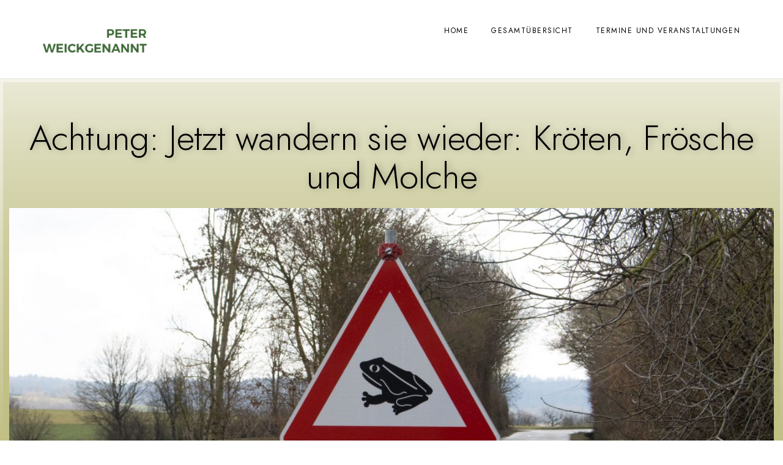

--- FILE ---
content_type: text/html; charset=UTF-8
request_url: https://natur-erleben-online.de/achtung-jetzt-wandern-sie-wieder-kroeten-froesche-und-molche/
body_size: 23241
content:
<!doctype html>
<html lang="de">
<head>
	<meta charset="UTF-8" />
	<meta name="viewport" content="width=device-width, initial-scale=1, maximum-scale=1" />
	<link rel="profile" href="https://gmpg.org/xfn/11" />
	<link rel="pingback" href="https://natur-erleben-online.de/xmlrpc.php" />
	<title>Achtung: Jetzt wandern sie wieder: Kröten, Frösche und Molche &#8211; natur-erleben-online</title>
<meta name='robots' content='max-image-preview:large' />
<link rel="alternate" type="application/rss+xml" title="natur-erleben-online &raquo; Feed" href="https://natur-erleben-online.de/feed/" />
<link rel="alternate" type="application/rss+xml" title="natur-erleben-online &raquo; Kommentar-Feed" href="https://natur-erleben-online.de/comments/feed/" />
<link rel="alternate" type="application/rss+xml" title="natur-erleben-online &raquo; Achtung: Jetzt wandern sie wieder: Kröten, Frösche und Molche-Kommentar-Feed" href="https://natur-erleben-online.de/achtung-jetzt-wandern-sie-wieder-kroeten-froesche-und-molche/feed/" />
<link rel="alternate" title="oEmbed (JSON)" type="application/json+oembed" href="https://natur-erleben-online.de/wp-json/oembed/1.0/embed?url=https%3A%2F%2Fnatur-erleben-online.de%2Fachtung-jetzt-wandern-sie-wieder-kroeten-froesche-und-molche%2F" />
<link rel="alternate" title="oEmbed (XML)" type="text/xml+oembed" href="https://natur-erleben-online.de/wp-json/oembed/1.0/embed?url=https%3A%2F%2Fnatur-erleben-online.de%2Fachtung-jetzt-wandern-sie-wieder-kroeten-froesche-und-molche%2F&#038;format=xml" />
<style id='wp-img-auto-sizes-contain-inline-css' type='text/css'>
img:is([sizes=auto i],[sizes^="auto," i]){contain-intrinsic-size:3000px 1500px}
/*# sourceURL=wp-img-auto-sizes-contain-inline-css */
</style>
<style id='wp-emoji-styles-inline-css' type='text/css'>

	img.wp-smiley, img.emoji {
		display: inline !important;
		border: none !important;
		box-shadow: none !important;
		height: 1em !important;
		width: 1em !important;
		margin: 0 0.07em !important;
		vertical-align: -0.1em !important;
		background: none !important;
		padding: 0 !important;
	}
/*# sourceURL=wp-emoji-styles-inline-css */
</style>
<link rel='stylesheet' id='wp-block-library-css' href='https://natur-erleben-online.de/wp-includes/css/dist/block-library/style.min.css?ver=6.9' type='text/css' media='all' />
<style id='global-styles-inline-css' type='text/css'>
:root{--wp--preset--aspect-ratio--square: 1;--wp--preset--aspect-ratio--4-3: 4/3;--wp--preset--aspect-ratio--3-4: 3/4;--wp--preset--aspect-ratio--3-2: 3/2;--wp--preset--aspect-ratio--2-3: 2/3;--wp--preset--aspect-ratio--16-9: 16/9;--wp--preset--aspect-ratio--9-16: 9/16;--wp--preset--color--black: #000000;--wp--preset--color--cyan-bluish-gray: #abb8c3;--wp--preset--color--white: #ffffff;--wp--preset--color--pale-pink: #f78da7;--wp--preset--color--vivid-red: #cf2e2e;--wp--preset--color--luminous-vivid-orange: #ff6900;--wp--preset--color--luminous-vivid-amber: #fcb900;--wp--preset--color--light-green-cyan: #7bdcb5;--wp--preset--color--vivid-green-cyan: #00d084;--wp--preset--color--pale-cyan-blue: #8ed1fc;--wp--preset--color--vivid-cyan-blue: #0693e3;--wp--preset--color--vivid-purple: #9b51e0;--wp--preset--color--gray: #676767;--wp--preset--color--light-gray: #eeeeee;--wp--preset--color--dark-gray: #333333;--wp--preset--gradient--vivid-cyan-blue-to-vivid-purple: linear-gradient(135deg,rgb(6,147,227) 0%,rgb(155,81,224) 100%);--wp--preset--gradient--light-green-cyan-to-vivid-green-cyan: linear-gradient(135deg,rgb(122,220,180) 0%,rgb(0,208,130) 100%);--wp--preset--gradient--luminous-vivid-amber-to-luminous-vivid-orange: linear-gradient(135deg,rgb(252,185,0) 0%,rgb(255,105,0) 100%);--wp--preset--gradient--luminous-vivid-orange-to-vivid-red: linear-gradient(135deg,rgb(255,105,0) 0%,rgb(207,46,46) 100%);--wp--preset--gradient--very-light-gray-to-cyan-bluish-gray: linear-gradient(135deg,rgb(238,238,238) 0%,rgb(169,184,195) 100%);--wp--preset--gradient--cool-to-warm-spectrum: linear-gradient(135deg,rgb(74,234,220) 0%,rgb(151,120,209) 20%,rgb(207,42,186) 40%,rgb(238,44,130) 60%,rgb(251,105,98) 80%,rgb(254,248,76) 100%);--wp--preset--gradient--blush-light-purple: linear-gradient(135deg,rgb(255,206,236) 0%,rgb(152,150,240) 100%);--wp--preset--gradient--blush-bordeaux: linear-gradient(135deg,rgb(254,205,165) 0%,rgb(254,45,45) 50%,rgb(107,0,62) 100%);--wp--preset--gradient--luminous-dusk: linear-gradient(135deg,rgb(255,203,112) 0%,rgb(199,81,192) 50%,rgb(65,88,208) 100%);--wp--preset--gradient--pale-ocean: linear-gradient(135deg,rgb(255,245,203) 0%,rgb(182,227,212) 50%,rgb(51,167,181) 100%);--wp--preset--gradient--electric-grass: linear-gradient(135deg,rgb(202,248,128) 0%,rgb(113,206,126) 100%);--wp--preset--gradient--midnight: linear-gradient(135deg,rgb(2,3,129) 0%,rgb(40,116,252) 100%);--wp--preset--font-size--small: 13px;--wp--preset--font-size--medium: 20px;--wp--preset--font-size--large: 36px;--wp--preset--font-size--x-large: 42px;--wp--preset--spacing--20: 0.44rem;--wp--preset--spacing--30: 0.67rem;--wp--preset--spacing--40: 1rem;--wp--preset--spacing--50: 1.5rem;--wp--preset--spacing--60: 2.25rem;--wp--preset--spacing--70: 3.38rem;--wp--preset--spacing--80: 5.06rem;--wp--preset--shadow--natural: 6px 6px 9px rgba(0, 0, 0, 0.2);--wp--preset--shadow--deep: 12px 12px 50px rgba(0, 0, 0, 0.4);--wp--preset--shadow--sharp: 6px 6px 0px rgba(0, 0, 0, 0.2);--wp--preset--shadow--outlined: 6px 6px 0px -3px rgb(255, 255, 255), 6px 6px rgb(0, 0, 0);--wp--preset--shadow--crisp: 6px 6px 0px rgb(0, 0, 0);}:where(.is-layout-flex){gap: 0.5em;}:where(.is-layout-grid){gap: 0.5em;}body .is-layout-flex{display: flex;}.is-layout-flex{flex-wrap: wrap;align-items: center;}.is-layout-flex > :is(*, div){margin: 0;}body .is-layout-grid{display: grid;}.is-layout-grid > :is(*, div){margin: 0;}:where(.wp-block-columns.is-layout-flex){gap: 2em;}:where(.wp-block-columns.is-layout-grid){gap: 2em;}:where(.wp-block-post-template.is-layout-flex){gap: 1.25em;}:where(.wp-block-post-template.is-layout-grid){gap: 1.25em;}.has-black-color{color: var(--wp--preset--color--black) !important;}.has-cyan-bluish-gray-color{color: var(--wp--preset--color--cyan-bluish-gray) !important;}.has-white-color{color: var(--wp--preset--color--white) !important;}.has-pale-pink-color{color: var(--wp--preset--color--pale-pink) !important;}.has-vivid-red-color{color: var(--wp--preset--color--vivid-red) !important;}.has-luminous-vivid-orange-color{color: var(--wp--preset--color--luminous-vivid-orange) !important;}.has-luminous-vivid-amber-color{color: var(--wp--preset--color--luminous-vivid-amber) !important;}.has-light-green-cyan-color{color: var(--wp--preset--color--light-green-cyan) !important;}.has-vivid-green-cyan-color{color: var(--wp--preset--color--vivid-green-cyan) !important;}.has-pale-cyan-blue-color{color: var(--wp--preset--color--pale-cyan-blue) !important;}.has-vivid-cyan-blue-color{color: var(--wp--preset--color--vivid-cyan-blue) !important;}.has-vivid-purple-color{color: var(--wp--preset--color--vivid-purple) !important;}.has-black-background-color{background-color: var(--wp--preset--color--black) !important;}.has-cyan-bluish-gray-background-color{background-color: var(--wp--preset--color--cyan-bluish-gray) !important;}.has-white-background-color{background-color: var(--wp--preset--color--white) !important;}.has-pale-pink-background-color{background-color: var(--wp--preset--color--pale-pink) !important;}.has-vivid-red-background-color{background-color: var(--wp--preset--color--vivid-red) !important;}.has-luminous-vivid-orange-background-color{background-color: var(--wp--preset--color--luminous-vivid-orange) !important;}.has-luminous-vivid-amber-background-color{background-color: var(--wp--preset--color--luminous-vivid-amber) !important;}.has-light-green-cyan-background-color{background-color: var(--wp--preset--color--light-green-cyan) !important;}.has-vivid-green-cyan-background-color{background-color: var(--wp--preset--color--vivid-green-cyan) !important;}.has-pale-cyan-blue-background-color{background-color: var(--wp--preset--color--pale-cyan-blue) !important;}.has-vivid-cyan-blue-background-color{background-color: var(--wp--preset--color--vivid-cyan-blue) !important;}.has-vivid-purple-background-color{background-color: var(--wp--preset--color--vivid-purple) !important;}.has-black-border-color{border-color: var(--wp--preset--color--black) !important;}.has-cyan-bluish-gray-border-color{border-color: var(--wp--preset--color--cyan-bluish-gray) !important;}.has-white-border-color{border-color: var(--wp--preset--color--white) !important;}.has-pale-pink-border-color{border-color: var(--wp--preset--color--pale-pink) !important;}.has-vivid-red-border-color{border-color: var(--wp--preset--color--vivid-red) !important;}.has-luminous-vivid-orange-border-color{border-color: var(--wp--preset--color--luminous-vivid-orange) !important;}.has-luminous-vivid-amber-border-color{border-color: var(--wp--preset--color--luminous-vivid-amber) !important;}.has-light-green-cyan-border-color{border-color: var(--wp--preset--color--light-green-cyan) !important;}.has-vivid-green-cyan-border-color{border-color: var(--wp--preset--color--vivid-green-cyan) !important;}.has-pale-cyan-blue-border-color{border-color: var(--wp--preset--color--pale-cyan-blue) !important;}.has-vivid-cyan-blue-border-color{border-color: var(--wp--preset--color--vivid-cyan-blue) !important;}.has-vivid-purple-border-color{border-color: var(--wp--preset--color--vivid-purple) !important;}.has-vivid-cyan-blue-to-vivid-purple-gradient-background{background: var(--wp--preset--gradient--vivid-cyan-blue-to-vivid-purple) !important;}.has-light-green-cyan-to-vivid-green-cyan-gradient-background{background: var(--wp--preset--gradient--light-green-cyan-to-vivid-green-cyan) !important;}.has-luminous-vivid-amber-to-luminous-vivid-orange-gradient-background{background: var(--wp--preset--gradient--luminous-vivid-amber-to-luminous-vivid-orange) !important;}.has-luminous-vivid-orange-to-vivid-red-gradient-background{background: var(--wp--preset--gradient--luminous-vivid-orange-to-vivid-red) !important;}.has-very-light-gray-to-cyan-bluish-gray-gradient-background{background: var(--wp--preset--gradient--very-light-gray-to-cyan-bluish-gray) !important;}.has-cool-to-warm-spectrum-gradient-background{background: var(--wp--preset--gradient--cool-to-warm-spectrum) !important;}.has-blush-light-purple-gradient-background{background: var(--wp--preset--gradient--blush-light-purple) !important;}.has-blush-bordeaux-gradient-background{background: var(--wp--preset--gradient--blush-bordeaux) !important;}.has-luminous-dusk-gradient-background{background: var(--wp--preset--gradient--luminous-dusk) !important;}.has-pale-ocean-gradient-background{background: var(--wp--preset--gradient--pale-ocean) !important;}.has-electric-grass-gradient-background{background: var(--wp--preset--gradient--electric-grass) !important;}.has-midnight-gradient-background{background: var(--wp--preset--gradient--midnight) !important;}.has-small-font-size{font-size: var(--wp--preset--font-size--small) !important;}.has-medium-font-size{font-size: var(--wp--preset--font-size--medium) !important;}.has-large-font-size{font-size: var(--wp--preset--font-size--large) !important;}.has-x-large-font-size{font-size: var(--wp--preset--font-size--x-large) !important;}
/*# sourceURL=global-styles-inline-css */
</style>

<style id='classic-theme-styles-inline-css' type='text/css'>
/*! This file is auto-generated */
.wp-block-button__link{color:#fff;background-color:#32373c;border-radius:9999px;box-shadow:none;text-decoration:none;padding:calc(.667em + 2px) calc(1.333em + 2px);font-size:1.125em}.wp-block-file__button{background:#32373c;color:#fff;text-decoration:none}
/*# sourceURL=/wp-includes/css/classic-themes.min.css */
</style>
<link rel='stylesheet' id='contact-form-7-css' href='https://natur-erleben-online.de/wp-content/plugins/contact-form-7/includes/css/styles.css?ver=5.5.5' type='text/css' media='all' />
<link rel='stylesheet' id='blacksilver-MainStyle-css' href='https://natur-erleben-online.de/wp-content/themes/blacksilver/style.css?ver=6.9' type='text/css' media='all' />
<link rel='stylesheet' id='blacksilver-fontload-css' href='https://natur-erleben-online.de/wp-content/themes/blacksilver/css/styles-fonts.css?ver=screen' type='text/css' media='all' />
<link rel='stylesheet' id='blacksilver-content-style-css' href='https://natur-erleben-online.de/wp-content/themes/blacksilver/css/styles-content.css?ver=2.5' type='text/css' media='screen' />
<link rel='stylesheet' id='blacksilver-ResponsiveCSS-css' href='https://natur-erleben-online.de/wp-content/themes/blacksilver/css/responsive.css?ver=1.6' type='text/css' media='screen' />
<link rel='stylesheet' id='chosen-css' href='https://natur-erleben-online.de/wp-content/plugins/imaginem-blocks-ii/assets/js/chosen/chosen.css?ver=6.9' type='text/css' media='screen' />
<link rel='stylesheet' id='owlcarousel-css' href='https://natur-erleben-online.de/wp-content/plugins/imaginem-blocks-ii/assets/js/owlcarousel/owl.carousel.css?ver=1.0' type='text/css' media='all' />
<link rel='stylesheet' id='lightgallery-css' href='https://natur-erleben-online.de/wp-content/plugins/imaginem-blocks-ii/assets/js/lightbox/css/lightgallery.css?ver=6.9' type='text/css' media='screen' />
<link rel='stylesheet' id='lightgallery-transitions-css' href='https://natur-erleben-online.de/wp-content/plugins/imaginem-blocks-ii/assets/js/lightbox/css/lg-transitions.min.css?ver=6.9' type='text/css' media='screen' />
<link rel='stylesheet' id='jplayer-css' href='https://natur-erleben-online.de/wp-content/plugins/imaginem-blocks-ii/assets/js/html5player/jplayer.dark.css?ver=6.9' type='text/css' media='screen' />
<link rel='stylesheet' id='font-awesome-css' href='https://natur-erleben-online.de/wp-content/plugins/elementor/assets/lib/font-awesome/css/font-awesome.min.css?ver=4.7.0' type='text/css' media='all' />
<link rel='stylesheet' id='ion-icons-css' href='https://natur-erleben-online.de/wp-content/themes/blacksilver/css/fonts/ionicons/css/ionicons.min.css?ver=1.0' type='text/css' media='screen' />
<link rel='stylesheet' id='feather-webfonts-css' href='https://natur-erleben-online.de/wp-content/themes/blacksilver/css/fonts/feather-webfont/feather.css?ver=1.0' type='text/css' media='screen' />
<link rel='stylesheet' id='fontawesome-theme-css' href='https://natur-erleben-online.de/wp-content/plugins/imaginem-blocks-ii/assets/fonts/fontawesome/all.min.css?ver=6.9' type='text/css' media='screen' />
<link rel='stylesheet' id='et-fonts-css' href='https://natur-erleben-online.de/wp-content/themes/blacksilver/css/fonts/et-fonts/et-fonts.css?ver=1.0' type='text/css' media='screen' />
<link rel='stylesheet' id='simple-line-icons-css' href='https://natur-erleben-online.de/wp-content/themes/blacksilver/css/fonts/simple-line-icons/simple-line-icons.css?ver=1.0' type='text/css' media='screen' />
<link rel='stylesheet' id='elementor-icons-css' href='https://natur-erleben-online.de/wp-content/plugins/elementor/assets/lib/eicons/css/elementor-icons.min.css?ver=5.14.0' type='text/css' media='all' />
<link rel='stylesheet' id='elementor-frontend-legacy-css' href='https://natur-erleben-online.de/wp-content/plugins/elementor/assets/css/frontend-legacy.min.css?ver=3.5.5' type='text/css' media='all' />
<link rel='stylesheet' id='elementor-frontend-css' href='https://natur-erleben-online.de/wp-content/plugins/elementor/assets/css/frontend.min.css?ver=3.5.5' type='text/css' media='all' />
<link rel='stylesheet' id='elementor-post-13501-css' href='https://natur-erleben-online.de/wp-content/uploads/elementor/css/post-13501.css?ver=1645043799' type='text/css' media='all' />
<link rel='stylesheet' id='elementor-post-21572-css' href='https://natur-erleben-online.de/wp-content/uploads/elementor/css/post-21572.css?ver=1645050808' type='text/css' media='all' />
<script type="text/javascript" src="https://natur-erleben-online.de/wp-includes/js/jquery/jquery.min.js?ver=3.7.1" id="jquery-core-js"></script>
<script type="text/javascript" src="https://natur-erleben-online.de/wp-includes/js/jquery/jquery-migrate.min.js?ver=3.4.1" id="jquery-migrate-js"></script>
<script type="text/javascript" id="jquery-js-after">
/* <![CDATA[ */
var lightbox_transition="lg-zoom-out",lightbox_thumbnails="false",ajax_var_url="https://natur-erleben-online.de/wp-admin/admin-ajax.php",ajax_var_nonce="8323b3532a";
//# sourceURL=jquery-js-after
/* ]]> */
</script>
<link rel="https://api.w.org/" href="https://natur-erleben-online.de/wp-json/" /><link rel="alternate" title="JSON" type="application/json" href="https://natur-erleben-online.de/wp-json/wp/v2/posts/21572" /><link rel="EditURI" type="application/rsd+xml" title="RSD" href="https://natur-erleben-online.de/xmlrpc.php?rsd" />
<meta name="generator" content="WordPress 6.9" />
<link rel="canonical" href="https://natur-erleben-online.de/achtung-jetzt-wandern-sie-wieder-kroeten-froesche-und-molche/" />
<link rel='shortlink' href='https://natur-erleben-online.de/?p=21572' />
<meta name="generator" content="Powered by Slider Revolution 6.5.8 - responsive, Mobile-Friendly Slider Plugin for WordPress with comfortable drag and drop interface." />
<script type="text/javascript">function setREVStartSize(e){
			//window.requestAnimationFrame(function() {				 
				window.RSIW = window.RSIW===undefined ? window.innerWidth : window.RSIW;	
				window.RSIH = window.RSIH===undefined ? window.innerHeight : window.RSIH;	
				try {								
					var pw = document.getElementById(e.c).parentNode.offsetWidth,
						newh;
					pw = pw===0 || isNaN(pw) ? window.RSIW : pw;
					e.tabw = e.tabw===undefined ? 0 : parseInt(e.tabw);
					e.thumbw = e.thumbw===undefined ? 0 : parseInt(e.thumbw);
					e.tabh = e.tabh===undefined ? 0 : parseInt(e.tabh);
					e.thumbh = e.thumbh===undefined ? 0 : parseInt(e.thumbh);
					e.tabhide = e.tabhide===undefined ? 0 : parseInt(e.tabhide);
					e.thumbhide = e.thumbhide===undefined ? 0 : parseInt(e.thumbhide);
					e.mh = e.mh===undefined || e.mh=="" || e.mh==="auto" ? 0 : parseInt(e.mh,0);		
					if(e.layout==="fullscreen" || e.l==="fullscreen") 						
						newh = Math.max(e.mh,window.RSIH);					
					else{					
						e.gw = Array.isArray(e.gw) ? e.gw : [e.gw];
						for (var i in e.rl) if (e.gw[i]===undefined || e.gw[i]===0) e.gw[i] = e.gw[i-1];					
						e.gh = e.el===undefined || e.el==="" || (Array.isArray(e.el) && e.el.length==0)? e.gh : e.el;
						e.gh = Array.isArray(e.gh) ? e.gh : [e.gh];
						for (var i in e.rl) if (e.gh[i]===undefined || e.gh[i]===0) e.gh[i] = e.gh[i-1];
											
						var nl = new Array(e.rl.length),
							ix = 0,						
							sl;					
						e.tabw = e.tabhide>=pw ? 0 : e.tabw;
						e.thumbw = e.thumbhide>=pw ? 0 : e.thumbw;
						e.tabh = e.tabhide>=pw ? 0 : e.tabh;
						e.thumbh = e.thumbhide>=pw ? 0 : e.thumbh;					
						for (var i in e.rl) nl[i] = e.rl[i]<window.RSIW ? 0 : e.rl[i];
						sl = nl[0];									
						for (var i in nl) if (sl>nl[i] && nl[i]>0) { sl = nl[i]; ix=i;}															
						var m = pw>(e.gw[ix]+e.tabw+e.thumbw) ? 1 : (pw-(e.tabw+e.thumbw)) / (e.gw[ix]);					
						newh =  (e.gh[ix] * m) + (e.tabh + e.thumbh);
					}
					var el = document.getElementById(e.c);
					if (el!==null && el) el.style.height = newh+"px";					
					el = document.getElementById(e.c+"_wrapper");
					if (el!==null && el) {
						el.style.height = newh+"px";
						el.style.display = "block";
					}
				} catch(e){
					console.log("Failure at Presize of Slider:" + e)
				}					   
			//});
		  };</script>
		<style type="text/css" id="wp-custom-css">
			.minimal-menu-overlay, .minimal-logo-overlay, .responsive-menu-overlay {
	background: #364833;
}
.mobile-menu-toggle:after {background:#364833;}
.homemenu ul ul{background:#364833;}
.gridblock-blog-parallax.gridblock-parallax-wrap .slideshow-box-info {
	width: 620px;
	padding: 16px 16px 40px;
	margin-top:300px;
	background: rgba(255,255,255,0.5);
}
.elementor-section, body, .custom-background, .single {
	background: -moz-linear-gradient(top, rgba(141,142,117,1) 0%, rgba(141,142,117,1) 100%);
	background: -webkit-linear-gradient(top, rgba(141,142,117,1) 0%, rgba(141,142,117,1) 100%);
	background: -o-linear-gradient(top, rgba(141,142,117,1) 0%, rgba(141,142,117,1) 100%);
	background: -ms-linear-gradient(top, rgba(141,142,117,1) 0%, rgba(141,142,117,1) 100%);
	background: linear-gradient(to bottom, rgba(192,191,133,0) 0%, rgba(192,191,133,1) 100%);
	filter: progid:DXImageTransform.Microsoft.gradient( startColorstr='#ecccae', endColorstr='#ff9933', GradientType=0 );
	background-attachment: fixed;
}
.container-outer 	{
	background: -moz-linear-gradient(top, rgba(141,142,117,1) 100%, rgba(141,142,117,1) 0%);
	background: -webkit-linear-gradient(top, rgba(141,142,117,1) 100%, rgba(141,142,117,1) 0%);
	background: -o-linear-gradient(top, rgba(141,142,117,1) 100%, rgba(141,142,117,1) 0%);
	background: -ms-linear-gradient(top, rgba(141,142,117,1) 100%, rgba(141,142,117,1) 0%);
	background: linear-gradient(to bottom, rgba(192,191,133,0) 100%, rgba(192,191,133,1) 0%);	
	filter: progid:DXImageTransform.Microsoft.gradient( startColorstr='#ecccae', endColorstr='#ff9933', GradientType=0 );
	background-attachment: fixed;
}
.entry-content > a:hover, .entry-content dd a:hover, .entry-content table a:hover, .entry-content p > a:hover, .project-details a, .post-single-tags a:hover, .post-meta-category a:hover, .post-single-meta a:hover, .post-navigation a:hover, .entry-post-title h2 a:hover, .comment-reply-title small a, .header-shopping-cart a:hover, #gridblock-filter-select i, .entry-content .blogpost_readmore a, .pricing-table .pricing_highlight .pricing-price, #wp-calendar tfoot td#prev a, #wp-calendar tfoot td#next a, .footer-widget .widget_nav_menu a:hover, .entry-content .faq-toggle-link:before, .mtheme-knowledgebase-archive ul li:before, .like-vote-icon, .readmore-service a:hover, .work-details h4 a:hover, .service-content h4 a:hover, .postsummarywrap a:hover, .toggle-menu-list li a:hover, #footer a:hover, .nav-previous a:hover, .nav-next a:hover, .nav-lightbox a:hover, .entry-content .entry-post-title h2 a:hover, .woocommerce .mtheme-woocommerce-description-wrap a.add_to_cart_button:hover, .woocommerce ul.products li.product h3 a:hover, .woocommerce-page ul.products li.product h3 a:hover, .woocommerce .woocommerce-info a, .tagcloud a:hover, #footer .tagcloud a:hover, #events_list .recentpost_info .recentpost_title:hover, #recentposts_list .recentpost_info .recentpost_title:hover, #popularposts_list .popularpost_info .popularpost_title:hover, .mtheme-events-carousel .slideshow-box-title a:hover, .woocommerce .product_meta a:hover, .entry-content .service-content h4 a:hover, .slideshow-box-content .slideshow-box-title a:hover, .project-details-link a:hover, .entry-content .text-is-dark a:hover, .event-icon-sep, .header-is-opaque .social-sharing-toggle:hover i, .header-is-opaque.fullscreen-slide-dark .social-sharing-toggle:hover i, .header-is-opaque .stickymenu-zone .social-sharing-toggle:hover i, .comment-nav a:hover, .post-thumbnail-nav:hover .post-thumbnail-nav-link {
	color: #3e6936;
}

.elementor-widget-container h5 {
	color:#fff;
	margin-bottom: 2px;

}
.elementor-widget-container h5,
.elementor-widget-container form{
	text-align: center;
}

.entry-blog-contents-wrap .fullcontent-spacing article {
	margin:5px;
}
/* Footer */
#copyright .footer-logo {
	padding-top: 20px;
}
.footer-container-column .footer-widget-block h3 {
    color: rgb(24,24,24)
}
select {

    background-color: white;
    cursor: default;
    margin: 0em;
    font: 400 13.3333px Arial;
    border-radius: 0px;
    border-width: 1px;
    border-style: solid;
    border-color: rgb(169, 169, 169);
    border-image: initial;
}

#searchform input, #mobile-searchform input, input.search-field {
    border-radius: 5px;
}
/* Schriftfarbe im Beitrag */
.entry-title-subheading, .entry-title-subheading p, .text-is-dark .entry-title-subheading p, .section-description, .section-description p, .text-is-dark .section-description p, .entry-content .smaller-content, .entry-content, .woocommerce #tab-description p, .woocommerce .entry-summary div[itemprop="description"], .blog-details-section .the-month, .post-meta-time-archive, .gridblock-parallax-wrap .work-description {
	color: rgb(26, 26, 26);
}
@media only screen and (min-width: 1200px) {
.entry-blog-contents-wrap .theme-hover-arrow, .entry-blog-contents-wrap .theme-hover-arrow:hover, .entry-blog-contents-wrap .theme-hover-arrow:focus, .entry-blog-contents-wrap .theme-hover-arrow:hover:after, .entry-blog-contents-wrap .theme-hover-arrow:focus:after {
    color: #364833;
}
}
@media only screen and (max-width: 480px) {
h2elementor-heading-title elementor-size-default{ font-size: 30px;
		
	}
}
.elementor-element.elementor-widget.elementor-widget-heading {
    padding-top: 50px;
}		</style>
		<style id="kirki-inline-styles">.dimmer-text{font-family:inherit;font-size:28px;letter-spacing:0px;line-height:1.314;color:#ffffff;}#dimmer{background:rgba(0,0,0,0.39);background-color:rgba(0,0,0,0.39);background-repeat:no-repeat;background-position:center center;background-attachment:fixed;-webkit-background-size:cover;-moz-background-size:cover;-ms-background-size:cover;-o-background-size:cover;background-size:cover;}.insta-grid-wrap{width:55%;}.menu-is-horizontal .logo img{height:50px;}body.menu-is-horizontal .logo img{padding-top:42px;padding-left:70px;}.compact-layout.compact-minimal-left:not(.mobile-mode-active).menu-is-horizontal .logo img{margin-left:70px;}.stickymenu-active.menu-is-horizontal .logo{padding-top:24px;}.stickymenu-active.menu-is-horizontal .logo img{height:50px;}body.minimal-logo .header-site-title-section, body.splitmenu-logo .header-site-title-section, body.left-logo .header-site-title-section{padding-top:50px;padding-left:70px;}body .mobile-site-title-section{top:12px;}body.admin-bar .mobile-site-title-section{top:12px;}.logo-mobile .logoimage{height:22px;top:21px;}#copyright .footer-logo-image{width:238px;padding-top:0px;padding-bottom:0px;}.menu-is-vertical .themeloader__figure,.menu-is-vertical.page-is-not-fullscreen .loading-bar,.menu-is-vertical.page-is-fullscreen .loading-bar,.menu-is-horizontal .themeloader__figure,.menu-is-horizontal.page-is-not-fullscreen .loading-bar,.menu-is-horizontal.page-is-fullscreen .loading-bar{border-color:#9fb99b;}.menu-is-vertical.page-is-not-fullscreen .loading-bar:after,.menu-is-vertical.page-is-fullscreen .loading-bar:after,.menu-is-horizontal.page-is-not-fullscreen .loading-bar:after,.menu-is-horizontal.page-is-fullscreen .loading-bar:after{background-color:#9fb99b;}.preloader-style-default.loading-spinner,.preloader-cover-screen{background-image:url("https://natur-erleben-online.de/wp-content/uploads/2017/09/peter_weickgenannt_bild_logo_8767-e1575834719934.png");background-color:#364833;background-repeat:no-repeat;background-position:center center;background-attachment:fixed;-webkit-background-size:auto;-moz-background-size:auto;-ms-background-size:auto;-o-background-size:auto;background-size:auto;}.error404{background:#eaeaea;background-color:#eaeaea;background-repeat:no-repeat;background-position:center center;background-attachment:fixed;-webkit-background-size:cover;-moz-background-size:cover;-ms-background-size:cover;-o-background-size:cover;background-size:cover;}.mtheme-404-wrap .mtheme-404-error-message1,.entry-content .mtheme-404-wrap h4,.mtheme-404-wrap #searchbutton i{color:#000000;}.mtheme-404-wrap #searchform input{border-color:#000000;color:#000000;}.mtheme-404-wrap .mtheme-404-icon i{color:#000000;}.footer-outer-wrap #copyright{padding-top:40px;padding-bottom:40px;}#copyright,.footer-outer-wrap{background:#ffffff;}.footer-container-column .sidebar-widget .mc4wp-form input[type="submit"],.footer-container-column .sidebar-widget .mc4wp-form input,.footer-container-column label,.horizontal-footer-copyright,.footer-container-column .sidebar-widget .contact_address_block span:before,.footer-container-column .sidebar-widget .footer-widget-block #searchform i,.footer-container-column .sidebar-widget .footer-widget-block.widget_search #searchform input,.sidebar-widget .footer-widget-block.widget_search #searchform input,.footer-container-column table td,.footer-container-column .contact_name,.sidebar-widget .footer-widget-block,.footer-container-column .wp-caption p.wp-caption-text,.footer-widget-block,.footer-container-column .footer-widget-block strong,.footer-container-wrap,#copyright,#footer .social-header-wrap,#footer .social-header-wrap ul li.contact-text a,.footer-container-wrap .sidebar-widget,.footer-container-wrap .opening-hours dt.week{color:#000000;}.footer-container-column #wp-calendar caption,.footer-container-column #wp-calendar thead th,.footer-container-column #wp-calendar tfoot{background-color:#000000;}.footer-container-column .sidebar-widget .mc4wp-form input[type="submit"],.footer-container-column .sidebar-widget .mc4wp-form input,.footer-container-column input,.footer-container-column #wp-calendar tbody td,.sidebar-widget .footer-widget-block.widget_search #searchform input{border-color:#000000;}#copyright .horizontal-footer-copyright a,.footer-container-column .sidebar-widget .social-header-wrap ul li.contact-text i,.footer-container-column .sidebar-widget .social-header-wrap ul li.social-icon i,.sidebar-widget .footer-widget-block a,.footer-container-wrap a,#copyright a,.footer-widget-block a,.footer-container-column .sidebar-widget .product-title,.footer-container-column .sidebar-widget .woocommerce ul.product_list_widget li a,.footer-container-column #events_list .recentpost_info .recentpost_title,.footer-container-column #recentposts_list .recentpost_info .recentpost_title,.footer-container-column #popularposts_list .popularpost_info .popularpost_title{color:#000000;}#copyright .horizontal-footer-copyright a:hover,.footer-container-wrap a:hover,#copyright a:hover,.footer-widget-block a:hover,.sidebar-widget .footer-widget-block a:hover{color:#364833;}</style><link rel='stylesheet' id='e-animations-css' href='https://natur-erleben-online.de/wp-content/plugins/elementor/assets/lib/animations/animations.min.css?ver=3.5.5' type='text/css' media='all' />
<link rel='stylesheet' id='rs-plugin-settings-css' href='https://natur-erleben-online.de/wp-content/plugins/revslider/public/assets/css/rs6.css?ver=6.5.8' type='text/css' media='all' />
<style id='rs-plugin-settings-inline-css' type='text/css'>
#rs-demo-id {}
/*# sourceURL=rs-plugin-settings-inline-css */
</style>
</head>
<body class="wp-singular post-template-default single single-post postid-21572 single-format-standard wp-embed-responsive wp-theme-blacksilver wp-child-theme-blacksilver-child woo-cart-off main-menu-active general-theme-style-default general-theme-mod-default gutenberg-lightbox-disabled fullscreen-mode-off menu-social-inactive footer-widgets-inactive rightclick-block theme-is-light default-layout left-logo menu-is-horizontal page-is-not-fullscreen fullscreen-ui-switchable header-type-auto page-is-opaque theme-fullwidth body-dashboard-push footer-is-off edge-to-edge elementor-default elementor-kit-13501 elementor-page elementor-page-21572">
<div class="preloader-style-default loading-spinner-primary loading-spinner-detect loading-spinner"><div class="themeloader"><div class="themeloader__figure"></div></div></div>	<nav id="mobile-toggle-menu" class="mobile-toggle-menu mobile-toggle-menu-close">
		<span class="mobile-toggle-menu-trigger"><span>Menu</span></span>
	</nav>
	<div class="responsive-menu-wrap">
	<div class="mobile-alt-toggle">
			</div>
	<div class="mobile-menu-toggle">
		<div class="logo-mobile">
			<div class="mobile-site-title-section"><h1 class="site-title"><a href="https://natur-erleben-online.de/" rel="home">natur-erleben-online</a></h1></div>		</div>
		<div class="responsive-menu-overlay"></div>
	</div>
</div>
		<div class="responsive-mobile-menu">
			<div class="dashboard-columns">
				<div class="mobile-menu-social">
					<div class="mobile-socials-wrap clearfix">
										</div>
				</div>
			<form method="get" id="mobile-searchform" action="https://natur-erleben-online.de/">
	<input type="text" value="" name="s" id="ms" class="right" />
	<button id="mobile-searchbutton" title="Suche" type="submit"><i class="feather-icon-search"></i></button>
</form>
				<nav>
				<ul id="menu-menu-natur-2" class="mtree"><li id="menu-item-11831" class="menu-item menu-item-type-post_type menu-item-object-page menu-item-home menu-item-11831"><a href="https://natur-erleben-online.de/">Home</a></li>
<li id="menu-item-11661" class="menu-item menu-item-type-post_type menu-item-object-page menu-item-11661"><a href="https://natur-erleben-online.de/blog-gesamt-uebersicht/">Gesamtübersicht</a></li>
<li id="menu-item-12121" class="menu-item menu-item-type-post_type menu-item-object-page menu-item-12121"><a href="https://natur-erleben-online.de/termine/">Termine und Veranstaltungen</a></li>
</ul>				</nav>
				<div class="clearfix"></div>
			</div>
		</div>
		<div class="outer-wrap stickymenu-zone">
<div class="outer-wrap-inner-zone">
			<div class="outer-header-wrap clearfix">
		<nav>
						<div class="mainmenu-navigation  clearfix">
				<div class="header-logo-section"><div class="logo"><a href="https://natur-erleben-online.de/"><img class="logo-theme-main logo-theme-primary logo-theme-dark logo-theme-custom" src="https://natur-erleben-online.de/wp-content/uploads/2017/09/peter_weickgenannt_logo_gross.png" alt="logo" /><img class="logo-theme-main logo-theme-secondary logo-theme-bright logo-theme-custom" src="https://natur-erleben-online.de/wp-content/uploads/2017/09/peter_weickgenannt_logo_gross_hell.png" alt="logo" /></a></div></div>						<div class="homemenu">
						<ul id="menu-menu-natur-3" class="sf-menu"><li class="menu-item menu-item-type-post_type menu-item-object-page menu-item-home menu-item-11831      "><a href="https://natur-erleben-online.de/">Home</a> </li>
<li class="menu-item menu-item-type-post_type menu-item-object-page menu-item-11661      "><a href="https://natur-erleben-online.de/blog-gesamt-uebersicht/">Gesamtübersicht</a> </li>
<li class="menu-item menu-item-type-post_type menu-item-object-page menu-item-12121      "><a href="https://natur-erleben-online.de/termine/">Termine und Veranstaltungen</a> </li>
</ul>						</div>
									</div>
		</nav>
	</div>
</div>
</div>
	<div id="home" class="container-wrapper container-fullwidth entry-content"><div class="horizontal-menu-body-container"><div class="container-outer"><div class="title-container-outer-wrap">
	<div class="title-container-wrap">
	<div class="title-container clearfix">
							<div class="entry-title-wrap">
				<h1 class="entry-title">
				Achtung: Jetzt wandern sie wieder: Kröten, Frösche und Molche				</h1>
			</div>
				</div>
</div>
</div>
	<div class="container clearfix">	<div class="contents-wrap ">
			<div class="post--wrapper post-contents-wrap">
			<div id="post-21572" class="post-21572 post type-post status-publish format-standard has-post-thumbnail hentry category-amphibien category-froschlurche category-oekologie">
<div class="entry-content postformat_contents post-display-content clearfix">
<div class="entry-blog-contents-wrap clearfix">
<div class="fullcontent-spacing"><article>		<div data-elementor-type="wp-post" data-elementor-id="21572" class="elementor elementor-21572" data-elementor-settings="[]">
						<div class="elementor-inner">
							<div class="elementor-section-wrap">
							<section class="elementor-section elementor-top-section elementor-element elementor-element-f42f02b elementor-section-full_width elementor-section-height-default elementor-section-height-default" data-id="f42f02b" data-element_type="section">
						<div class="elementor-container elementor-column-gap-default">
							<div class="elementor-row">
					<div class="elementor-column elementor-col-100 elementor-top-column elementor-element elementor-element-b4fcb34" data-id="b4fcb34" data-element_type="column">
			<div class="elementor-column-wrap elementor-element-populated">
							<div class="elementor-widget-wrap">
						<div class="elementor-element elementor-element-66aaf6c elementor-widget elementor-widget-heading" data-id="66aaf6c" data-element_type="widget" data-widget_type="heading.default">
				<div class="elementor-widget-container">
			<h2 class="elementor-heading-title elementor-size-default">Achtung: Jetzt wandern sie wieder: Kröten, Frösche und Molche</h2>		</div>
				</div>
						</div>
					</div>
		</div>
								</div>
					</div>
		</section>
				<section class="elementor-section elementor-top-section elementor-element elementor-element-4f1f4de elementor-section-full_width elementor-section-height-default elementor-section-height-default" data-id="4f1f4de" data-element_type="section">
						<div class="elementor-container elementor-column-gap-default">
							<div class="elementor-row">
					<div class="elementor-column elementor-col-100 elementor-top-column elementor-element elementor-element-861902f" data-id="861902f" data-element_type="column">
			<div class="elementor-column-wrap elementor-element-populated">
							<div class="elementor-widget-wrap">
						<div class="elementor-element elementor-element-320741e elementor-widget elementor-widget-image" data-id="320741e" data-element_type="widget" data-widget_type="image.default">
				<div class="elementor-widget-container">
								<div class="elementor-image">
												<img fetchpriority="high" decoding="async" width="2000" height="813" src="https://natur-erleben-online.de/wp-content/uploads/2021/03/KrZaun21-9894.jpg" class="attachment-full size-full" alt="" srcset="https://natur-erleben-online.de/wp-content/uploads/2021/03/KrZaun21-9894.jpg 2000w, https://natur-erleben-online.de/wp-content/uploads/2021/03/KrZaun21-9894-300x122.jpg 300w, https://natur-erleben-online.de/wp-content/uploads/2021/03/KrZaun21-9894-1024x416.jpg 1024w, https://natur-erleben-online.de/wp-content/uploads/2021/03/KrZaun21-9894-150x61.jpg 150w, https://natur-erleben-online.de/wp-content/uploads/2021/03/KrZaun21-9894-768x312.jpg 768w, https://natur-erleben-online.de/wp-content/uploads/2021/03/KrZaun21-9894-1536x624.jpg 1536w, https://natur-erleben-online.de/wp-content/uploads/2021/03/KrZaun21-9894-1400x569.jpg 1400w, https://natur-erleben-online.de/wp-content/uploads/2021/03/KrZaun21-9894-800x325.jpg 800w" sizes="(max-width: 2000px) 100vw, 2000px" />														</div>
						</div>
				</div>
						</div>
					</div>
		</div>
								</div>
					</div>
		</section>
				<section class="elementor-section elementor-top-section elementor-element elementor-element-9280097 elementor-section-boxed elementor-section-height-default elementor-section-height-default" data-id="9280097" data-element_type="section">
						<div class="elementor-container elementor-column-gap-default">
							<div class="elementor-row">
					<div class="elementor-column elementor-col-100 elementor-top-column elementor-element elementor-element-62340e2" data-id="62340e2" data-element_type="column">
			<div class="elementor-column-wrap elementor-element-populated">
							<div class="elementor-widget-wrap">
						<div class="elementor-element elementor-element-94d14ca elementor-widget elementor-widget-text-editor" data-id="94d14ca" data-element_type="widget" data-widget_type="text-editor.default">
				<div class="elementor-widget-container">
								<div class="elementor-text-editor elementor-clearfix">
				<p>Jedes Jahr im Frühling wandern Kröten, Frösche und Molche von ihrem Überwinterungsgebiet (im dargestellten Fall meistens vom Wald aus) in ihr Laichgewässer. Auf ihrem Weg dahin müssen sie teilweise stark befahrene Straßen, Wirtschaftswege oder auch Gemeinde-Verbindungsstraßen überwinden.  Dies geschieht vor allem nachts, wenn es regnet &#8211; und wenn es entsprechend warm ist. Deswegen haben freiwillige Helfer entlang der stark befahrenen Straße nach Bretten einen Krötenzaun aufgebaut. Damit ist es aber nicht getan: Damit die gefangenen Lurche überleben können, müssen Freiwillige Helfer jeden Morgen &#8211; und bei jedem Wetter &#8211; die Eimerfallen kontrollieren und die in den Eimern befindlichen Tiere befreien. Und dies muss solange geschehen, wie der Zaun aufgebaut ist. Normalerweise wäre der Höhepunkt der Lurchwanderung schon vorüber; doch in diesem Jahr waren die Nächte viel zu kalt. So war es heute um 9 Uhr ganze 4°C kalt. Und das ist entschieden zu kalt. Bei solch niederen Temperaturen wandern die Lurche nur sehr vereinzelt. Der abgebildete Krötenzaun ist entlang der Verbindungsstraße Kraichtal-Bretten im Bereich des &#8222;Naturschutzgebietes Ritterbruch&#8220; aufgebaut. Die übliche Wanderroute führt vom angrenzenden Wald direkt in das Naturschutzgebiet, wo die Lurche normalerweise ablaichen.  Dabei müssen die Amphibien sowohl die sehr stark befahrene Straße als auch die Schnellbahnstrecke Stuttgart &#8211; Mannheim überwinden. Die untenstehende Bildergalerie zeigt ehrenamtliche Helfer &#8211; die übrigens schon seit vielen Jahren aktiv dabei sind &#8211; beim Einsammeln der Lurche. Natürlich werden die eingesammelten Lurche dann  im benachbarten Feuchtgebiet in einem geeigneten Gewässer wieder ausgesetzt.</p>					</div>
						</div>
				</div>
						</div>
					</div>
		</div>
								</div>
					</div>
		</section>
				<section class="elementor-section elementor-top-section elementor-element elementor-element-40474db elementor-section-full_width elementor-section-height-default elementor-section-height-default" data-id="40474db" data-element_type="section">
						<div class="elementor-container elementor-column-gap-default">
							<div class="elementor-row">
					<div class="elementor-column elementor-col-100 elementor-top-column elementor-element elementor-element-df00901" data-id="df00901" data-element_type="column">
			<div class="elementor-column-wrap elementor-element-populated">
							<div class="elementor-widget-wrap">
						<div class="elementor-element elementor-element-0469b64 carousel-dots-yes carousel-arrow-shape-default elementor-widget elementor-widget-slideshow-carousel" data-id="0469b64" data-element_type="widget" data-widget_type="slideshow-carousel.default">
				<div class="elementor-widget-container">
			<div class="gridblock-owlcarousel-wrap clearfix"><div id="21572-6971b96f64f6b" class="owl-carousel owl-slideshow-element owl-carousel-detect owl-carousel-type-slideshow" data-autoplaytimeout="5000" data-smartspeed="1000" data-id="21572-6971b96f64f6b" data-autoplay="false" data-lazyload="false" data-type="slideshow"><div class="gridblock-slideshow-element"><img decoding="async" src="https://natur-erleben-online.de/wp-content/uploads/2021/03/KrZaun21-9894-1.jpg" alt="" class="owl-slide-image"/><div class="slideshow-owl-title">KrZaun21-9894</div></div><div class="gridblock-slideshow-element"><img decoding="async" src="https://natur-erleben-online.de/wp-content/uploads/2021/03/KrZaun21-9916.jpg" alt="" class="owl-slide-image"/><div class="slideshow-owl-title">KrZaun21-9916</div></div><div class="gridblock-slideshow-element"><img decoding="async" src="https://natur-erleben-online.de/wp-content/uploads/2021/03/KrZaun21-9781-1.jpg" alt="" class="owl-slide-image"/><div class="slideshow-owl-title">KrZaun21-9781</div></div><div class="gridblock-slideshow-element"><img decoding="async" src="https://natur-erleben-online.de/wp-content/uploads/2021/03/KrZaun21-9775.jpg" alt="" class="owl-slide-image"/><div class="slideshow-owl-title">KrZaun21-9775</div></div><div class="gridblock-slideshow-element"><img decoding="async" src="https://natur-erleben-online.de/wp-content/uploads/2021/03/KrZaun21-9796.jpg" alt="" class="owl-slide-image"/><div class="slideshow-owl-title">KrZaun21-9796</div></div><div class="gridblock-slideshow-element"><img decoding="async" src="https://natur-erleben-online.de/wp-content/uploads/2021/03/KrZaun21-9768.jpg" alt="" class="owl-slide-image"/><div class="slideshow-owl-title">KrZaun21-9768</div></div><div class="gridblock-slideshow-element"><img decoding="async" src="https://natur-erleben-online.de/wp-content/uploads/2021/03/KrZaun21-9783.jpg" alt="" class="owl-slide-image"/><div class="slideshow-owl-title">KrZaun21-9783</div></div><div class="gridblock-slideshow-element"><img decoding="async" src="https://natur-erleben-online.de/wp-content/uploads/2021/03/KrZaun21-9763.jpg" alt="" class="owl-slide-image"/><div class="slideshow-owl-title">KrZaun21-9763</div></div><div class="gridblock-slideshow-element"><img decoding="async" src="https://natur-erleben-online.de/wp-content/uploads/2021/03/KrZaun21-9787.jpg" alt="" class="owl-slide-image"/><div class="slideshow-owl-title">KrZaun21-9787</div></div><div class="gridblock-slideshow-element"><img decoding="async" src="https://natur-erleben-online.de/wp-content/uploads/2021/03/KrZaun21-9802.jpg" alt="" class="owl-slide-image"/><div class="slideshow-owl-title">KrZaun21-9802</div></div></div></div>		</div>
				</div>
						</div>
					</div>
		</div>
								</div>
					</div>
		</section>
				<section class="elementor-section elementor-top-section elementor-element elementor-element-0470cfa elementor-section-boxed elementor-section-height-default elementor-section-height-default" data-id="0470cfa" data-element_type="section">
						<div class="elementor-container elementor-column-gap-default">
							<div class="elementor-row">
					<div class="elementor-column elementor-col-100 elementor-top-column elementor-element elementor-element-049dbc4" data-id="049dbc4" data-element_type="column">
			<div class="elementor-column-wrap elementor-element-populated">
							<div class="elementor-widget-wrap">
						<div class="elementor-element elementor-element-3469030 elementor-widget elementor-widget-text-editor" data-id="3469030" data-element_type="widget" data-widget_type="text-editor.default">
				<div class="elementor-widget-container">
								<div class="elementor-text-editor elementor-clearfix">
				<p>Der &#8222;Krötenzaun&#8220; ist eine Barriere, die  aus einer UV-beständigen, festen Plastikfolie und speziellen Befestigungen besteht, welche die Lurche nicht überwinden können. Kommen sie bei dem Hindernis an, laufen sie an der Folie entlang und suchen nach einem möglichen Übergang. Beim Aufstellen des Zauns wurden in regelmäßigen Abständen Plastikeimer in den Boden eingelassen. Wandern die Lurche dann am Zaun entlang, fallen sie in die bereitgestellten Eimer. Dort müssen sie verbleiben, bis sie am Morgen dann von den Helfern aus ihrer &#8222;Falle&#8220; befreit werden. Oft befinden sich neben den Lurchen auch Käfer, Spitz- oder Feldmäuse in den Eimerfallen. Deswegen müssen die Eimer zuverlässig am nächsten Morgen kontrolliert werden, damit die gefangenen Säugetiere oder Käfer nicht verhungern oder ertrinken. Damit dies nicht geschieht, werden kleine Stöckchen in die Eimer gestellt, an denen die Insekten oder Kleinsäuger herausklettern können. Jedenfalls verdienen die ehrenamtlichen Helfer unsere Anerkennung; sorgen sie doch mit ihrer Arbeit dafür, das schützenswerte Tiere in unserer Natur erhalten bleiben. <strong>DANKE!!!</strong>  Ausbeute des heutigen Tages war übrigens ein weiblicher Springfrosch. Es war einfach zu kalt.  Man kann deutlich erkennen, dass das Weibchen viele Eier in sich hat. Alle gesammelten Tiere werden dann von den Helfern in ihr sicheres Laichgewässer im Bereich des &#8222;NSG Ritterbruch&#8220; gebracht. Nach dem Ende der Wanderungen wird die Folie wieder abgebaut, die Eimer-Fallen entfernt und die entstandenen Löcher wieder aufgefüllt. Das &#8222;Krötenzaun-System&#8220; ist wiederverwendbar. Auch diese Arbeit wird von freiwilligen Helfern verrichtet.</p>					</div>
						</div>
				</div>
						</div>
					</div>
		</div>
								</div>
					</div>
		</section>
				<section class="elementor-section elementor-top-section elementor-element elementor-element-3b3d86b elementor-section-boxed elementor-section-height-default elementor-section-height-default" data-id="3b3d86b" data-element_type="section">
						<div class="elementor-container elementor-column-gap-default">
							<div class="elementor-row">
					<div class="elementor-column elementor-col-100 elementor-top-column elementor-element elementor-element-2e0a121" data-id="2e0a121" data-element_type="column">
			<div class="elementor-column-wrap elementor-element-populated">
							<div class="elementor-widget-wrap">
						<div class="elementor-element elementor-element-9058822 elementor-widget elementor-widget-text-editor" data-id="9058822" data-element_type="widget" data-widget_type="text-editor.default">
				<div class="elementor-widget-container">
								<div class="elementor-text-editor elementor-clearfix">
				<p>Zu dem Thema gibt es mehrere Beiträge in diesem BLOG. Wenn Sie unter der Kategorie &#8222;Amphibien&#8220; nachschlagen, werden alle relevanten Beiträge aufgelistet.</p>					</div>
						</div>
				</div>
						</div>
					</div>
		</div>
								</div>
					</div>
		</section>
						</div>
						</div>
					</div>
		</article></div></div>
	<div class="postsummarywrap fullpage-item">
			<div class="datecomment clearfix">
					<div class="post-single-meta-group-one">
									<span class="post-single-meta post-single-meta-author">
					<i class="feather-icon-head"></i>
					<span class="post-meta-author">
						Peter					</span>
					</span>
										<span class="post-single-meta post-single-meta-date">
						<span class="post-meta-time">
						<i class="feather-icon-clock"></i>
						<span class="date updated">17/03/2021</span>						</span>
					</span>
								</div>
			<div class="post-single-meta-group-two">
									<span class="post-single-meta post-meta-category post-single-meta-category">
					<i class="feather-icon-grid"></i>
					<a href="https://natur-erleben-online.de/category/amphibien/" rel="category tag">Amphibien</a> / <a href="https://natur-erleben-online.de/category/amphibien/froschlurche/" rel="category tag">Froschlurche</a> / <a href="https://natur-erleben-online.de/category/landschaft/oekologie/" rel="category tag">Ökologie</a>					</span>
											<span class="post-single-meta post-single-meta-comment">
							<span class="post-meta-comment">
							<i class="feather-icon-speech-bubble"></i>
							<a href="https://natur-erleben-online.de/achtung-jetzt-wandern-sie-wieder-kroeten-froesche-und-molche/#comments">2</a>							</span>
						</span>
									</div>
		</div>
	</div>
	</div>
</div>
<div class="post-thumbnail-navigation post-nav-has-no-prev-next">
		<div class="post-thumbnail-navigation-outer post-thumbnail-navigation-outer-left">
			<div class="post-nav-thumbnail post-nav-thumbnail-left">
				<a href="https://natur-erleben-online.de/harte-tage-im-storchennest-gibt-es-ein-happy-end/">
					<img width="150" height="63" src="https://natur-erleben-online.de/wp-content/uploads/2021/03/Sto21Brut-9144-150x63.jpg" class="attachment-thumbnail size-thumbnail wp-post-image" alt="" decoding="async" srcset="https://natur-erleben-online.de/wp-content/uploads/2021/03/Sto21Brut-9144-150x63.jpg 150w, https://natur-erleben-online.de/wp-content/uploads/2021/03/Sto21Brut-9144-300x126.jpg 300w, https://natur-erleben-online.de/wp-content/uploads/2021/03/Sto21Brut-9144-1024x431.jpg 1024w, https://natur-erleben-online.de/wp-content/uploads/2021/03/Sto21Brut-9144-768x323.jpg 768w, https://natur-erleben-online.de/wp-content/uploads/2021/03/Sto21Brut-9144-1536x647.jpg 1536w, https://natur-erleben-online.de/wp-content/uploads/2021/03/Sto21Brut-9144-1400x589.jpg 1400w, https://natur-erleben-online.de/wp-content/uploads/2021/03/Sto21Brut-9144-800x337.jpg 800w, https://natur-erleben-online.de/wp-content/uploads/2021/03/Sto21Brut-9144.jpg 2000w" sizes="(max-width: 150px) 100vw, 150px" />				</a>
			</div>
			<div class="post-thumbnail-navigation-inner post-thumbnail-navigation-inner-left">
				<a href="https://natur-erleben-online.de/harte-tage-im-storchennest-gibt-es-ein-happy-end/">
					<div class="post-thumbnail-nav post-thumbnail-nav-prev">
						<span class="post-thumbnail-desc">
							Beitrag vorher						</span>
						<span class="post-thumbnail-nav-link">
						Harte Tage im Storchennest: Gibt es ein Happy-End?						</span>
					</div>
				</a>
			</div>
		</div>
			<div class="post-thumbnail-navigation-outer post-thumbnail-navigation-outer-right">
			<div class="post-thumbnail-navigation-inner post-thumbnail-navigation-right">
				<a href="https://natur-erleben-online.de/die-streuobstwiesen-sind-sein-reich-kleiber/">
					<div class="post-thumbnail-nav post-thumbnail-nav-next">
						<span class="post-thumbnail-desc">
							Beitrag nachher						</span>
						<span class="post-thumbnail-nav-link">
						Die Streuobstwiesen sind sein Reich: Kleiber						</span>
					</div>
				</a>
			</div>
			<div class="post-nav-thumbnail post-nav-thumbnail-right">
				<a href="https://natur-erleben-online.de/die-streuobstwiesen-sind-sein-reich-kleiber/">
					<img width="150" height="72" src="https://natur-erleben-online.de/wp-content/uploads/2021/03/Kleiber21-9944-150x72.jpg" class="attachment-thumbnail size-thumbnail wp-post-image" alt="" decoding="async" srcset="https://natur-erleben-online.de/wp-content/uploads/2021/03/Kleiber21-9944-150x72.jpg 150w, https://natur-erleben-online.de/wp-content/uploads/2021/03/Kleiber21-9944-300x145.jpg 300w, https://natur-erleben-online.de/wp-content/uploads/2021/03/Kleiber21-9944-1024x495.jpg 1024w, https://natur-erleben-online.de/wp-content/uploads/2021/03/Kleiber21-9944-768x371.jpg 768w, https://natur-erleben-online.de/wp-content/uploads/2021/03/Kleiber21-9944-1536x742.jpg 1536w, https://natur-erleben-online.de/wp-content/uploads/2021/03/Kleiber21-9944-1400x676.jpg 1400w, https://natur-erleben-online.de/wp-content/uploads/2021/03/Kleiber21-9944-800x386.jpg 800w, https://natur-erleben-online.de/wp-content/uploads/2021/03/Kleiber21-9944.jpg 2000w" sizes="(max-width: 150px) 100vw, 150px" />				</a>
			</div>
		</div>
	</div>
<div class="fullpage-item">

<!-- You can start editing here. -->
	<div class="commentform-wrap entry-content">
		<h2 id="comments">
			2 Comments		</h2>

		<div class="comment-nav clearfix">
			<div class="alignleft"></div>
			<div class="alignright"></div>
		</div>
		<ol class="commentlist">
				<li id="comment-1774" class="comment even thread-even depth-1">
			<article id="div-comment-1774" class="comment-body">
				<footer class="comment-meta">
					<div class="comment-author vcard">
						<img alt='' src='https://secure.gravatar.com/avatar/086d5cc738e8ae13122471981904372d58dad0d1e9df77226f92fef89f0af697?s=64&#038;d=mm&#038;r=g' srcset='https://secure.gravatar.com/avatar/086d5cc738e8ae13122471981904372d58dad0d1e9df77226f92fef89f0af697?s=128&#038;d=mm&#038;r=g 2x' class='avatar avatar-64 photo' height='64' width='64' loading='lazy' decoding='async'/>						<b class="fn">Walter Gerhard Dambach</b> <span class="says">sagt:</span>					</div><!-- .comment-author -->

					<div class="comment-metadata">
						<a href="https://natur-erleben-online.de/achtung-jetzt-wandern-sie-wieder-kroeten-froesche-und-molche/#comment-1774"><time datetime="2021-03-21T13:14:43+00:00">21/03/2021 um 1:14 p.m. Uhr</time></a>					</div><!-- .comment-metadata -->

									</footer><!-- .comment-meta -->

				<div class="comment-content">
					<p>Hallo, Peter,<br />
vor ca. 25 Jahren hab ich bei uns auf die Krötenwanderung erst aufmerksam gemacht. Ein Artikel in der &#8220; Heilbronner Stimme&#8220; half mit, die Menschen mit diesem Problem  zu konfrontieren.  ( Mein Spitzname bei vielen meiner ehemaligen  Schüler: &#8222;Dr Grotta &#8211; Dambach&#8220;.<br />
Und jedes Jahr helfen alle noch mit, die Kröten auf ihrer Wanderung zu begleiten und ggf. zu retten. Es hat sich viel getan.</p>
<p>Was ich allerdings zutiefst bedauere:<br />
Den jungen Kröten, die vom Gewässer zurück in die Gärten , Äcker und Weinberge sind , ( Froschregen) wird keinerlei  Aufnerksamkeit geschenkt. Zu Hunderten liegen sie zermatscht auf den Wegen, die vorher für die Attiere vorbildlich abgesperrt waren. Vielleicht hast du die Möglichkeit , auf dieses Problem in deinem Bogg hinzuweisen</p>
				</div><!-- .comment-content -->

				<div class="reply"><a rel="nofollow" class="comment-reply-link" href="https://natur-erleben-online.de/achtung-jetzt-wandern-sie-wieder-kroeten-froesche-und-molche/?replytocom=1774#respond" data-commentid="1774" data-postid="21572" data-belowelement="div-comment-1774" data-respondelement="respond" data-replyto="Auf Walter Gerhard Dambach antworten" aria-label="Auf Walter Gerhard Dambach antworten">Antworten</a></div>			</article><!-- .comment-body -->
		</li><!-- #comment-## -->
		<li id="comment-1804" class="comment odd alt thread-odd thread-alt depth-1">
			<article id="div-comment-1804" class="comment-body">
				<footer class="comment-meta">
					<div class="comment-author vcard">
						<img alt='' src='https://secure.gravatar.com/avatar/49519dcf3ad93ce00424a9e5a8edd325d3fcb457c9e4b79078a0c73ae5bd969c?s=64&#038;d=mm&#038;r=g' srcset='https://secure.gravatar.com/avatar/49519dcf3ad93ce00424a9e5a8edd325d3fcb457c9e4b79078a0c73ae5bd969c?s=128&#038;d=mm&#038;r=g 2x' class='avatar avatar-64 photo' height='64' width='64' loading='lazy' decoding='async'/>						<b class="fn">Ruth Römpert</b> <span class="says">sagt:</span>					</div><!-- .comment-author -->

					<div class="comment-metadata">
						<a href="https://natur-erleben-online.de/achtung-jetzt-wandern-sie-wieder-kroeten-froesche-und-molche/#comment-1804"><time datetime="2021-03-24T17:52:34+00:00">24/03/2021 um 5:52 p.m. Uhr</time></a>					</div><!-- .comment-metadata -->

									</footer><!-- .comment-meta -->

				<div class="comment-content">
					<p>Ich bewundere die Menschen, die dies tun und bedanke mich dafür auch ganz herzlich. Danke Dr. Grotta, dass Sie auf den Froschregen aufmerksam machen.</p>
				</div><!-- .comment-content -->

				<div class="reply"><a rel="nofollow" class="comment-reply-link" href="https://natur-erleben-online.de/achtung-jetzt-wandern-sie-wieder-kroeten-froesche-und-molche/?replytocom=1804#respond" data-commentid="1804" data-postid="21572" data-belowelement="div-comment-1804" data-respondelement="respond" data-replyto="Auf Ruth Römpert antworten" aria-label="Auf Ruth Römpert antworten">Antworten</a></div>			</article><!-- .comment-body -->
		</li><!-- #comment-## -->
		</ol>

		<div class="comment-nav clearfix">
			<div class="alignleft"></div>
			<div class="alignright"></div>
		</div>
	</div>
		<div class="comments-section-wrap">
			<div id="respond" class="comment-respond">
		<h3 id="reply-title" class="comment-reply-title">Schreiben Sie einen Kommentar <small><a rel="nofollow" id="cancel-comment-reply-link" href="/achtung-jetzt-wandern-sie-wieder-kroeten-froesche-und-molche/#respond" style="display:none;">Antwort abbrechen</a></small></h3><form action="https://natur-erleben-online.de/wp-comments-post.php" method="post" id="commentform" class="comment-form"><div id="comment-textarea"><label class="screen-reader-text" for="comment">Kommentar</label><textarea autocomplete="new-password"  id="jd09d289f1"  name="jd09d289f1"   cols="45" rows="8" required="required" tabindex="0" class="textarea-comment" placeholder="Kommentar..."></textarea><textarea id="comment" aria-hidden="true" name="comment" autocomplete="new-password" style="padding:0 !important;clip:rect(1px, 1px, 1px, 1px) !important;position:absolute !important;white-space:nowrap !important;height:1px !important;width:1px !important;overflow:hidden !important;" tabindex="-1"></textarea><script data-noptimize type="text/javascript">document.getElementById("comment").setAttribute( "id", "ad04a02b737fe2391f1a214f71f44002" );document.getElementById("jd09d289f1").setAttribute( "id", "comment" );</script></div><div class="clearfix" id="comment-input"><input id="author" name="author" type="text" value="" placeholder="Name (erforderlich)" size="30" aria-required='true' required='required' />
<input id="email" name="email" type="email" value="" placeholder="Email Adresse (erforderlich)" size="30"  aria-required='true' required='required' />
<input id="url" name="url" type="url" value="" placeholder="Webseite" size="30" /></div>
<p class="comment-form-cookies-consent"><input id="wp-comment-cookies-consent" name="wp-comment-cookies-consent" type="checkbox" value="yes" /> <label for="wp-comment-cookies-consent">Meinen Namen, meine E-Mail-Adresse und meine Website in diesem Browser für die nächste Kommentierung speichern.</label></p>
<p class="form-submit"><input name="submit" type="submit" id="submit" class="submit" value="Posten" /> <input type='hidden' name='comment_post_ID' value='21572' id='comment_post_ID' />
<input type='hidden' name='comment_parent' id='comment_parent' value='0' />
</p></form>	</div><!-- #respond -->
		</div>
</div>
		</div>
			</div>
	</div>
</div><div class="footer-outer-wrap">		<div class="footer-container-column">
			<div class="footer-container-column-inner sidebar-widget"><aside id="search-9" class="footer-widget-block widget widget_search"><h3>Suchfeld</h3><form method="get" id="searchform" action="https://natur-erleben-online.de/">
<input placeholder="" type="text" value="" name="s" id="s" class="right" />
<button class="ntips" id="searchbutton" title="Suche" type="submit"><i class="fa fa-search"></i></button>
</form>
</aside></div>		</div>
		<div class="footer-multi-column-wrap">		<div class="footer-container-column footer-multi-column">
			<div class="footer-container-column-inner sidebar-widget"><aside id="custom_html-3" class="widget_text footer-widget-block widget widget_custom_html"><h3>Impressum</h3><div class="textwidget custom-html-widget">
<a href = "https://natur-erleben-online.de/impressum">Impressum</a></div></aside></div>		</div>
				<div class="footer-container-column footer-multi-column">
			<div class="footer-container-column-inner sidebar-widget"><aside id="categories-4" class="footer-widget-block widget widget_categories"><h3>Kategorien</h3><form action="https://natur-erleben-online.de" method="get"><label class="screen-reader-text" for="cat">Kategorien</label><select  name='cat' id='cat' class='postform'>
	<option value='-1'>Kategorie auswählen</option>
	<option class="level-0" value="15">Amphibien&nbsp;&nbsp;(12)</option>
	<option class="level-1" value="302">&nbsp;&nbsp;&nbsp;Froschlurche&nbsp;&nbsp;(9)</option>
	<option class="level-1" value="303">&nbsp;&nbsp;&nbsp;Schwanzlurche&nbsp;&nbsp;(3)</option>
	<option class="level-0" value="668">Blog-System&nbsp;&nbsp;(1)</option>
	<option class="level-0" value="484">Grafik&nbsp;&nbsp;(5)</option>
	<option class="level-0" value="4">Insekten&nbsp;&nbsp;(109)</option>
	<option class="level-1" value="818">&nbsp;&nbsp;&nbsp;Fangschrecken&nbsp;&nbsp;(1)</option>
	<option class="level-1" value="206">&nbsp;&nbsp;&nbsp;Hautflügler&nbsp;&nbsp;(15)</option>
	<option class="level-2" value="669">&nbsp;&nbsp;&nbsp;&nbsp;&nbsp;&nbsp;Ameisen&nbsp;&nbsp;(2)</option>
	<option class="level-2" value="671">&nbsp;&nbsp;&nbsp;&nbsp;&nbsp;&nbsp;Bienen&nbsp;&nbsp;(8)</option>
	<option class="level-2" value="670">&nbsp;&nbsp;&nbsp;&nbsp;&nbsp;&nbsp;Faltenwespen&nbsp;&nbsp;(5)</option>
	<option class="level-1" value="131">&nbsp;&nbsp;&nbsp;Heuschrecken&nbsp;&nbsp;(3)</option>
	<option class="level-1" value="64">&nbsp;&nbsp;&nbsp;Käfer&nbsp;&nbsp;(24)</option>
	<option class="level-2" value="796">&nbsp;&nbsp;&nbsp;&nbsp;&nbsp;&nbsp;Blatthornkäfer&nbsp;&nbsp;(4)</option>
	<option class="level-2" value="802">&nbsp;&nbsp;&nbsp;&nbsp;&nbsp;&nbsp;Blattkäfer&nbsp;&nbsp;(1)</option>
	<option class="level-2" value="797">&nbsp;&nbsp;&nbsp;&nbsp;&nbsp;&nbsp;Bockkäfer&nbsp;&nbsp;(5)</option>
	<option class="level-2" value="806">&nbsp;&nbsp;&nbsp;&nbsp;&nbsp;&nbsp;Feuerkäfer&nbsp;&nbsp;(1)</option>
	<option class="level-2" value="799">&nbsp;&nbsp;&nbsp;&nbsp;&nbsp;&nbsp;Marienkäfer&nbsp;&nbsp;(2)</option>
	<option class="level-2" value="801">&nbsp;&nbsp;&nbsp;&nbsp;&nbsp;&nbsp;Mistkäfer&nbsp;&nbsp;(1)</option>
	<option class="level-2" value="795">&nbsp;&nbsp;&nbsp;&nbsp;&nbsp;&nbsp;Ölkäfer&nbsp;&nbsp;(2)</option>
	<option class="level-2" value="804">&nbsp;&nbsp;&nbsp;&nbsp;&nbsp;&nbsp;Rosenkäfer&nbsp;&nbsp;(4)</option>
	<option class="level-2" value="805">&nbsp;&nbsp;&nbsp;&nbsp;&nbsp;&nbsp;Scheinbockkäfer&nbsp;&nbsp;(1)</option>
	<option class="level-2" value="798">&nbsp;&nbsp;&nbsp;&nbsp;&nbsp;&nbsp;Schröter&nbsp;&nbsp;(3)</option>
	<option class="level-1" value="68">&nbsp;&nbsp;&nbsp;Libellen&nbsp;&nbsp;(9)</option>
	<option class="level-1" value="369">&nbsp;&nbsp;&nbsp;Netzflügler&nbsp;&nbsp;(1)</option>
	<option class="level-1" value="63">&nbsp;&nbsp;&nbsp;Schmetterlinge&nbsp;&nbsp;(45)</option>
	<option class="level-2" value="416">&nbsp;&nbsp;&nbsp;&nbsp;&nbsp;&nbsp;Bärenspinner&nbsp;&nbsp;(4)</option>
	<option class="level-2" value="455">&nbsp;&nbsp;&nbsp;&nbsp;&nbsp;&nbsp;Bläulinge&nbsp;&nbsp;(3)</option>
	<option class="level-2" value="337">&nbsp;&nbsp;&nbsp;&nbsp;&nbsp;&nbsp;Edelfalter&nbsp;&nbsp;(17)</option>
	<option class="level-2" value="417">&nbsp;&nbsp;&nbsp;&nbsp;&nbsp;&nbsp;Eulenfalter&nbsp;&nbsp;(2)</option>
	<option class="level-2" value="376">&nbsp;&nbsp;&nbsp;&nbsp;&nbsp;&nbsp;Gespinst-und Knospenmotten&nbsp;&nbsp;(1)</option>
	<option class="level-2" value="392">&nbsp;&nbsp;&nbsp;&nbsp;&nbsp;&nbsp;Ritterfalter&nbsp;&nbsp;(3)</option>
	<option class="level-2" value="420">&nbsp;&nbsp;&nbsp;&nbsp;&nbsp;&nbsp;Schwärmer&nbsp;&nbsp;(3)</option>
	<option class="level-2" value="380">&nbsp;&nbsp;&nbsp;&nbsp;&nbsp;&nbsp;Spanner&nbsp;&nbsp;(4)</option>
	<option class="level-2" value="346">&nbsp;&nbsp;&nbsp;&nbsp;&nbsp;&nbsp;Weißlinge&nbsp;&nbsp;(5)</option>
	<option class="level-2" value="410">&nbsp;&nbsp;&nbsp;&nbsp;&nbsp;&nbsp;Widderchen&nbsp;&nbsp;(1)</option>
	<option class="level-1" value="377">&nbsp;&nbsp;&nbsp;Schnabelfliegen&nbsp;&nbsp;(1)</option>
	<option class="level-1" value="67">&nbsp;&nbsp;&nbsp;Wanzen&nbsp;&nbsp;(1)</option>
	<option class="level-1" value="65">&nbsp;&nbsp;&nbsp;Zweiflügler&nbsp;&nbsp;(5)</option>
	<option class="level-1" value="827">&nbsp;&nbsp;&nbsp;Zwergzikaden&nbsp;&nbsp;(1)</option>
	<option class="level-0" value="5">Landschaft&nbsp;&nbsp;(32)</option>
	<option class="level-1" value="289">&nbsp;&nbsp;&nbsp;Naturphänomene&nbsp;&nbsp;(8)</option>
	<option class="level-1" value="461">&nbsp;&nbsp;&nbsp;Ökologie&nbsp;&nbsp;(9)</option>
	<option class="level-0" value="819">Mantidae&nbsp;&nbsp;(1)</option>
	<option class="level-0" value="800">Mistkäfer&nbsp;&nbsp;(1)</option>
	<option class="level-0" value="3">Pflanzen&nbsp;&nbsp;(157)</option>
	<option class="level-1" value="765">&nbsp;&nbsp;&nbsp;Amaryllisgewächse&nbsp;&nbsp;(1)</option>
	<option class="level-1" value="354">&nbsp;&nbsp;&nbsp;Aronstabgewächse&nbsp;&nbsp;(1)</option>
	<option class="level-1" value="451">&nbsp;&nbsp;&nbsp;Balsaminengewächse&nbsp;&nbsp;(2)</option>
	<option class="level-1" value="259">&nbsp;&nbsp;&nbsp;Birkengewächse&nbsp;&nbsp;(4)</option>
	<option class="level-1" value="272">&nbsp;&nbsp;&nbsp;Braunwurzgewächse&nbsp;&nbsp;(5)</option>
	<option class="level-1" value="611">&nbsp;&nbsp;&nbsp;Buchengewächse&nbsp;&nbsp;(1)</option>
	<option class="level-1" value="464">&nbsp;&nbsp;&nbsp;Doldengewächse&nbsp;&nbsp;(6)</option>
	<option class="level-1" value="725">&nbsp;&nbsp;&nbsp;Eisenkrautgewächse&nbsp;&nbsp;(1)</option>
	<option class="level-1" value="584">&nbsp;&nbsp;&nbsp;Froschlöffelgewächse&nbsp;&nbsp;(1)</option>
	<option class="level-1" value="779">&nbsp;&nbsp;&nbsp;Glockenblumengewächse&nbsp;&nbsp;(2)</option>
	<option class="level-1" value="222">&nbsp;&nbsp;&nbsp;Hahnenfußgewächse&nbsp;&nbsp;(11)</option>
	<option class="level-1" value="726">&nbsp;&nbsp;&nbsp;Hanfgewächse&nbsp;&nbsp;(1)</option>
	<option class="level-1" value="297">&nbsp;&nbsp;&nbsp;Hartriegelgewächse&nbsp;&nbsp;(1)</option>
	<option class="level-1" value="526">&nbsp;&nbsp;&nbsp;Hundsgiftgewächse&nbsp;&nbsp;(1)</option>
	<option class="level-1" value="214">&nbsp;&nbsp;&nbsp;Kieferngewächse&nbsp;&nbsp;(3)</option>
	<option class="level-1" value="224">&nbsp;&nbsp;&nbsp;Korbblütengewächse&nbsp;&nbsp;(15)</option>
	<option class="level-1" value="290">&nbsp;&nbsp;&nbsp;Kreuzblütengewächse&nbsp;&nbsp;(5)</option>
	<option class="level-1" value="291">&nbsp;&nbsp;&nbsp;Liliengewächse&nbsp;&nbsp;(7)</option>
	<option class="level-1" value="221">&nbsp;&nbsp;&nbsp;Lippenblütengewächse&nbsp;&nbsp;(17)</option>
	<option class="level-1" value="694">&nbsp;&nbsp;&nbsp;Mohngewächse&nbsp;&nbsp;(5)</option>
	<option class="level-1" value="350">&nbsp;&nbsp;&nbsp;Moschuskrautgewächse&nbsp;&nbsp;(4)</option>
	<option class="level-1" value="552">&nbsp;&nbsp;&nbsp;Nachtschattengewächse&nbsp;&nbsp;(4)</option>
	<option class="level-1" value="358">&nbsp;&nbsp;&nbsp;Nelkengewächse&nbsp;&nbsp;(4)</option>
	<option class="level-1" value="506">&nbsp;&nbsp;&nbsp;Olbaumgewächse&nbsp;&nbsp;(1)</option>
	<option class="level-1" value="227">&nbsp;&nbsp;&nbsp;Orchideen&nbsp;&nbsp;(9)</option>
	<option class="level-1" value="312">&nbsp;&nbsp;&nbsp;Primelgewächse&nbsp;&nbsp;(2)</option>
	<option class="level-1" value="780">&nbsp;&nbsp;&nbsp;Raublattgewächse&nbsp;&nbsp;(1)</option>
	<option class="level-1" value="226">&nbsp;&nbsp;&nbsp;Rosengewächse&nbsp;&nbsp;(9)</option>
	<option class="level-1" value="688">&nbsp;&nbsp;&nbsp;Rötegewächse&nbsp;&nbsp;(2)</option>
	<option class="level-1" value="504">&nbsp;&nbsp;&nbsp;Sandelholzgewächse&nbsp;&nbsp;(1)</option>
	<option class="level-1" value="223">&nbsp;&nbsp;&nbsp;Schmetterlingsblütler&nbsp;&nbsp;(7)</option>
	<option class="level-1" value="359">&nbsp;&nbsp;&nbsp;Seifenbaumgewächse&nbsp;&nbsp;(2)</option>
	<option class="level-1" value="225">&nbsp;&nbsp;&nbsp;Sonstige Pflanzenfamilien&nbsp;&nbsp;(4)</option>
	<option class="level-1" value="322">&nbsp;&nbsp;&nbsp;Spargelgewächse&nbsp;&nbsp;(3)</option>
	<option class="level-1" value="831">&nbsp;&nbsp;&nbsp;Spindelbaumgewächse&nbsp;&nbsp;(1)</option>
	<option class="level-1" value="362">&nbsp;&nbsp;&nbsp;Storchschnabelgewächse&nbsp;&nbsp;(2)</option>
	<option class="level-1" value="305">&nbsp;&nbsp;&nbsp;Veilchengewächse&nbsp;&nbsp;(3)</option>
	<option class="level-1" value="768">&nbsp;&nbsp;&nbsp;Wegerichgewächse&nbsp;&nbsp;(3)</option>
	<option class="level-1" value="811">&nbsp;&nbsp;&nbsp;Weiderichgewächse&nbsp;&nbsp;(1)</option>
	<option class="level-1" value="444">&nbsp;&nbsp;&nbsp;Windengewächse&nbsp;&nbsp;(2)</option>
	<option class="level-1" value="764">&nbsp;&nbsp;&nbsp;Wolfsmilchgewächse&nbsp;&nbsp;(1)</option>
	<option class="level-1" value="610">&nbsp;&nbsp;&nbsp;Zeitlosengewächse&nbsp;&nbsp;(1)</option>
	<option class="level-0" value="20">Pilze&nbsp;&nbsp;(43)</option>
	<option class="level-1" value="746">&nbsp;&nbsp;&nbsp;Baumschwammverwandte&nbsp;&nbsp;(1)</option>
	<option class="level-1" value="627">&nbsp;&nbsp;&nbsp;Champignonverwandte&nbsp;&nbsp;(4)</option>
	<option class="level-1" value="620">&nbsp;&nbsp;&nbsp;Dickröhrlingsverwandte&nbsp;&nbsp;(2)</option>
	<option class="level-1" value="742">&nbsp;&nbsp;&nbsp;Erdsternverwandte&nbsp;&nbsp;(1)</option>
	<option class="level-1" value="617">&nbsp;&nbsp;&nbsp;Fälblinge&nbsp;&nbsp;(1)</option>
	<option class="level-1" value="743">&nbsp;&nbsp;&nbsp;Feuerkissenverwandte&nbsp;&nbsp;(1)</option>
	<option class="level-1" value="733">&nbsp;&nbsp;&nbsp;Gluckenverwandte&nbsp;&nbsp;(1)</option>
	<option class="level-1" value="740">&nbsp;&nbsp;&nbsp;Kartoffelbovistverwandte&nbsp;&nbsp;(1)</option>
	<option class="level-1" value="544">&nbsp;&nbsp;&nbsp;Morchelverwandte&nbsp;&nbsp;(1)</option>
	<option class="level-1" value="633">&nbsp;&nbsp;&nbsp;Mürblingsverwandte&nbsp;&nbsp;(1)</option>
	<option class="level-1" value="735">&nbsp;&nbsp;&nbsp;Riesenporlingsverwandte&nbsp;&nbsp;(1)</option>
	<option class="level-1" value="615">&nbsp;&nbsp;&nbsp;Stielporlingsverwandte&nbsp;&nbsp;(1)</option>
	<option class="level-1" value="748">&nbsp;&nbsp;&nbsp;Träuschlingsverwandte&nbsp;&nbsp;(1)</option>
	<option class="level-1" value="613">&nbsp;&nbsp;&nbsp;Wulstlingsverwandte&nbsp;&nbsp;(3)</option>
	<option class="level-0" value="781">Redaktionsmitglied&nbsp;&nbsp;(1)</option>
	<option class="level-0" value="12">Reptilien&nbsp;&nbsp;(6)</option>
	<option class="level-1" value="565">&nbsp;&nbsp;&nbsp;Eidechsen&nbsp;&nbsp;(1)</option>
	<option class="level-1" value="564">&nbsp;&nbsp;&nbsp;Schlangen&nbsp;&nbsp;(2)</option>
	<option class="level-2" value="568">&nbsp;&nbsp;&nbsp;&nbsp;&nbsp;&nbsp;Nattern&nbsp;&nbsp;(1)</option>
	<option class="level-0" value="803">Rosenkäfer&nbsp;&nbsp;(1)</option>
	<option class="level-0" value="1">Säugetiere&nbsp;&nbsp;(35)</option>
	<option class="level-1" value="345">&nbsp;&nbsp;&nbsp;Hasen&nbsp;&nbsp;(2)</option>
	<option class="level-1" value="342">&nbsp;&nbsp;&nbsp;Hirsche&nbsp;&nbsp;(4)</option>
	<option class="level-1" value="343">&nbsp;&nbsp;&nbsp;Hörnchen&nbsp;&nbsp;(7)</option>
	<option class="level-1" value="636">&nbsp;&nbsp;&nbsp;Hornträger&nbsp;&nbsp;(4)</option>
	<option class="level-1" value="341">&nbsp;&nbsp;&nbsp;Hunde&nbsp;&nbsp;(3)</option>
	<option class="level-1" value="557">&nbsp;&nbsp;&nbsp;Igel&nbsp;&nbsp;(1)</option>
	<option class="level-1" value="625">&nbsp;&nbsp;&nbsp;Marder&nbsp;&nbsp;(1)</option>
	<option class="level-1" value="408">&nbsp;&nbsp;&nbsp;Spitzmäuse&nbsp;&nbsp;(1)</option>
	<option class="level-1" value="331">&nbsp;&nbsp;&nbsp;Stachelratten&nbsp;&nbsp;(3)</option>
	<option class="level-1" value="301">&nbsp;&nbsp;&nbsp;Wühlmäuse&nbsp;&nbsp;(2)</option>
	<option class="level-0" value="457">Sonstige Tiergruppen&nbsp;&nbsp;(4)</option>
	<option class="level-0" value="830">Spindelbaumgewächse&nbsp;&nbsp;(1)</option>
	<option class="level-0" value="458">Spinnentiere&nbsp;&nbsp;(12)</option>
	<option class="level-1" value="684">&nbsp;&nbsp;&nbsp;Jagdspinne&nbsp;&nbsp;(1)</option>
	<option class="level-1" value="594">&nbsp;&nbsp;&nbsp;Radnetzspinnen&nbsp;&nbsp;(2)</option>
	<option class="level-1" value="604">&nbsp;&nbsp;&nbsp;Weberknechte&nbsp;&nbsp;(1)</option>
	<option class="level-0" value="2">Vögel&nbsp;&nbsp;(230)</option>
	<option class="level-1" value="701">&nbsp;&nbsp;&nbsp;Bienenfresser&nbsp;&nbsp;(2)</option>
	<option class="level-1" value="56">&nbsp;&nbsp;&nbsp;Entenvögel&nbsp;&nbsp;(15)</option>
	<option class="level-1" value="55">&nbsp;&nbsp;&nbsp;Eulen&nbsp;&nbsp;(9)</option>
	<option class="level-1" value="53">&nbsp;&nbsp;&nbsp;Greifvögel&nbsp;&nbsp;(25)</option>
	<option class="level-1" value="83">&nbsp;&nbsp;&nbsp;Hühnervögel&nbsp;&nbsp;(7)</option>
	<option class="level-1" value="753">&nbsp;&nbsp;&nbsp;Kormorane&nbsp;&nbsp;(1)</option>
	<option class="level-1" value="682">&nbsp;&nbsp;&nbsp;Möwen&nbsp;&nbsp;(1)</option>
	<option class="level-1" value="237">&nbsp;&nbsp;&nbsp;Rallen&nbsp;&nbsp;(5)</option>
	<option class="level-1" value="287">&nbsp;&nbsp;&nbsp;Regenpfeifer&nbsp;&nbsp;(2)</option>
	<option class="level-1" value="247">&nbsp;&nbsp;&nbsp;Reiher&nbsp;&nbsp;(8)</option>
	<option class="level-1" value="713">&nbsp;&nbsp;&nbsp;Schnepfenvögel&nbsp;&nbsp;(4)</option>
	<option class="level-1" value="102">&nbsp;&nbsp;&nbsp;Sonstige Vogelgruppen&nbsp;&nbsp;(6)</option>
	<option class="level-1" value="85">&nbsp;&nbsp;&nbsp;Spechte&nbsp;&nbsp;(16)</option>
	<option class="level-1" value="86">&nbsp;&nbsp;&nbsp;Sperlingsvögel&nbsp;&nbsp;(94)</option>
	<option class="level-2" value="366">&nbsp;&nbsp;&nbsp;&nbsp;&nbsp;&nbsp;Ammern&nbsp;&nbsp;(2)</option>
	<option class="level-2" value="502">&nbsp;&nbsp;&nbsp;&nbsp;&nbsp;&nbsp;Baumläufer&nbsp;&nbsp;(1)</option>
	<option class="level-2" value="762">&nbsp;&nbsp;&nbsp;&nbsp;&nbsp;&nbsp;Braunellen&nbsp;&nbsp;(1)</option>
	<option class="level-2" value="254">&nbsp;&nbsp;&nbsp;&nbsp;&nbsp;&nbsp;Drosseln&nbsp;&nbsp;(12)</option>
	<option class="level-2" value="252">&nbsp;&nbsp;&nbsp;&nbsp;&nbsp;&nbsp;Finken&nbsp;&nbsp;(15)</option>
	<option class="level-2" value="756">&nbsp;&nbsp;&nbsp;&nbsp;&nbsp;&nbsp;Fliegenschnäpper&nbsp;&nbsp;(3)</option>
	<option class="level-2" value="257">&nbsp;&nbsp;&nbsp;&nbsp;&nbsp;&nbsp;Grasmücken&nbsp;&nbsp;(4)</option>
	<option class="level-2" value="250">&nbsp;&nbsp;&nbsp;&nbsp;&nbsp;&nbsp;Kleiber&nbsp;&nbsp;(4)</option>
	<option class="level-2" value="256">&nbsp;&nbsp;&nbsp;&nbsp;&nbsp;&nbsp;Krähenverwandte&nbsp;&nbsp;(10)</option>
	<option class="level-2" value="329">&nbsp;&nbsp;&nbsp;&nbsp;&nbsp;&nbsp;Lerchen&nbsp;&nbsp;(2)</option>
	<option class="level-2" value="516">&nbsp;&nbsp;&nbsp;&nbsp;&nbsp;&nbsp;Meisen&nbsp;&nbsp;(5)</option>
	<option class="level-2" value="759">&nbsp;&nbsp;&nbsp;&nbsp;&nbsp;&nbsp;Rabenvögel&nbsp;&nbsp;(1)</option>
	<option class="level-2" value="427">&nbsp;&nbsp;&nbsp;&nbsp;&nbsp;&nbsp;Schwalben&nbsp;&nbsp;(2)</option>
	<option class="level-2" value="283">&nbsp;&nbsp;&nbsp;&nbsp;&nbsp;&nbsp;Schwanzmeisen&nbsp;&nbsp;(3)</option>
	<option class="level-2" value="253">&nbsp;&nbsp;&nbsp;&nbsp;&nbsp;&nbsp;Sperlinge&nbsp;&nbsp;(6)</option>
	<option class="level-2" value="286">&nbsp;&nbsp;&nbsp;&nbsp;&nbsp;&nbsp;Stare&nbsp;&nbsp;(3)</option>
	<option class="level-2" value="328">&nbsp;&nbsp;&nbsp;&nbsp;&nbsp;&nbsp;Stelzen und Pieper&nbsp;&nbsp;(4)</option>
	<option class="level-2" value="255">&nbsp;&nbsp;&nbsp;&nbsp;&nbsp;&nbsp;Würger&nbsp;&nbsp;(3)</option>
	<option class="level-2" value="318">&nbsp;&nbsp;&nbsp;&nbsp;&nbsp;&nbsp;Zaunkönige&nbsp;&nbsp;(3)</option>
	<option class="level-2" value="317">&nbsp;&nbsp;&nbsp;&nbsp;&nbsp;&nbsp;Zweigsänger&nbsp;&nbsp;(6)</option>
	<option class="level-1" value="447">&nbsp;&nbsp;&nbsp;Störche&nbsp;&nbsp;(23)</option>
	<option class="level-1" value="84">&nbsp;&nbsp;&nbsp;Tauben&nbsp;&nbsp;(15)</option>
	<option class="level-1" value="551">&nbsp;&nbsp;&nbsp;Wiedehopfe&nbsp;&nbsp;(1)</option>
	<option class="level-0" value="541">Weichtiere&nbsp;&nbsp;(3)</option>
	<option class="level-1" value="542">&nbsp;&nbsp;&nbsp;Schnecken&nbsp;&nbsp;(3)</option>
</select>
</form><script type="text/javascript">
/* <![CDATA[ */

( ( dropdownId ) => {
	const dropdown = document.getElementById( dropdownId );
	function onSelectChange() {
		setTimeout( () => {
			if ( 'escape' === dropdown.dataset.lastkey ) {
				return;
			}
			if ( dropdown.value && parseInt( dropdown.value ) > 0 && dropdown instanceof HTMLSelectElement ) {
				dropdown.parentElement.submit();
			}
		}, 250 );
	}
	function onKeyUp( event ) {
		if ( 'Escape' === event.key ) {
			dropdown.dataset.lastkey = 'escape';
		} else {
			delete dropdown.dataset.lastkey;
		}
	}
	function onClick() {
		delete dropdown.dataset.lastkey;
	}
	dropdown.addEventListener( 'keyup', onKeyUp );
	dropdown.addEventListener( 'click', onClick );
	dropdown.addEventListener( 'change', onSelectChange );
})( "cat" );

//# sourceURL=WP_Widget_Categories%3A%3Awidget
/* ]]> */
</script>
</aside></div>		</div>
				<div class="footer-container-column footer-multi-column">
			<div class="footer-container-column-inner sidebar-widget"><aside id="custom_html-4" class="widget_text footer-widget-block widget widget_custom_html"><h3>Datenschutz</h3><div class="textwidget custom-html-widget"><a href = "https://natur-erleben-online.de/datenschutz">Datenschutz</a></div></aside></div>		</div>
		</div>	<div id="copyright" class="footer-container footer-logo-present">
		<div class="footer-logo">
				<img class="custom-footer-logo footer-logo-image" src="https://natur-erleben-online.de/wp-content/uploads/2017/09/peter_weickgenannt_logo_gross.png" alt="logo" />		</div>
					<div class="horizontal-footer-copyright">Copyright 2021 - 
Webdesign - www.ideenzone.de</div>
		</div>
	</div>
	</div></div>		<div class="progress-wrap location-right">
			<svg class="progress-circle svg-content" width="100%" height="100%" viewBox="-1 -1 102 102">
				<path d="M50,1 a49,49 0 0,1 0,98 a49,49 0 0,1 0,-98"/>
			</svg>
		</div>
			<div id="dimmer"><div class="dimmer-outer"><div class="dimmer-inner"><div class="dimmer-text"></div></div></div></div><div class="site-back-cover"></div>

		<script type="text/javascript">
			window.RS_MODULES = window.RS_MODULES || {};
			window.RS_MODULES.modules = window.RS_MODULES.modules || {};
			window.RS_MODULES.waiting = window.RS_MODULES.waiting || [];
			window.RS_MODULES.defered = true;
			window.RS_MODULES.moduleWaiting = window.RS_MODULES.moduleWaiting || {};
			window.RS_MODULES.type = 'compiled';
		</script>
		<script type="speculationrules">
{"prefetch":[{"source":"document","where":{"and":[{"href_matches":"/*"},{"not":{"href_matches":["/wp-*.php","/wp-admin/*","/wp-content/uploads/*","/wp-content/*","/wp-content/plugins/*","/wp-content/themes/blacksilver-child/*","/wp-content/themes/blacksilver/*","/*\\?(.+)"]}},{"not":{"selector_matches":"a[rel~=\"nofollow\"]"}},{"not":{"selector_matches":".no-prefetch, .no-prefetch a"}}]},"eagerness":"conservative"}]}
</script>
<script type="text/javascript" id="imaginem-blocks-js-extra">
/* <![CDATA[ */
var ajax_var = {"url":"https://natur-erleben-online.de/wp-admin/admin-ajax.php","nonce":"8323b3532a"};
//# sourceURL=imaginem-blocks-js-extra
/* ]]> */
</script>
<script type="text/javascript" src="https://natur-erleben-online.de/wp-content/plugins/imaginem-blocks-ii/assets/js/common-elementor.js?ver=1.7.9" id="imaginem-blocks-js"></script>
<script type="text/javascript" src="https://natur-erleben-online.de/wp-includes/js/dist/vendor/wp-polyfill.min.js?ver=3.15.0" id="wp-polyfill-js"></script>
<script type="text/javascript" id="contact-form-7-js-extra">
/* <![CDATA[ */
var wpcf7 = {"api":{"root":"https://natur-erleben-online.de/wp-json/","namespace":"contact-form-7/v1"}};
//# sourceURL=contact-form-7-js-extra
/* ]]> */
</script>
<script type="text/javascript" src="https://natur-erleben-online.de/wp-content/plugins/contact-form-7/includes/js/index.js?ver=5.5.5" id="contact-form-7-js"></script>
<script type="text/javascript" src="https://natur-erleben-online.de/wp-content/plugins/revslider/public/assets/js/rbtools.min.js?ver=6.5.8" defer async id="tp-tools-js"></script>
<script type="text/javascript" src="https://natur-erleben-online.de/wp-content/plugins/revslider/public/assets/js/rs6.min.js?ver=6.5.8" defer async id="revmin-js"></script>
<script type="text/javascript" src="https://natur-erleben-online.de/wp-content/themes/blacksilver/js/velocity.min.js?ver=1.0" id="velocity-js"></script>
<script type="text/javascript" src="https://natur-erleben-online.de/wp-content/themes/blacksilver/js/velocity.ui.js?ver=1.0" id="velocity-ui-js"></script>
<script type="text/javascript" src="https://natur-erleben-online.de/wp-content/themes/blacksilver/js/lazysizes.min.js?ver=1.0" id="lazysizes-js"></script>
<script type="text/javascript" src="https://natur-erleben-online.de/wp-content/plugins/imaginem-blocks-ii/assets/js/ls.unveilhooks.min.js" id="ls-unveilhooks-js"></script>
<script type="text/javascript" src="https://natur-erleben-online.de/wp-content/themes/blacksilver/js/menu/verticalmenu.js?ver=3.2" id="blacksilver-verticalmenu-js"></script>
<script type="text/javascript" src="https://natur-erleben-online.de/wp-content/themes/blacksilver/js/menu/superfish.js?ver=1.0" id="superfish-js"></script>
<script type="text/javascript" src="https://natur-erleben-online.de/wp-content/plugins/imaginem-blocks-ii/assets/js/jquery.easing.min.js" id="easing-js"></script>
<script type="text/javascript" src="https://natur-erleben-online.de/wp-includes/js/hoverIntent.min.js?ver=1.10.2" id="hoverIntent-js"></script>
<script type="text/javascript" src="https://natur-erleben-online.de/wp-content/plugins/imaginem-blocks-ii/assets/js/smartresize/jquery.debouncedresize.js?ver=6.9" id="jquery-debouncedresize-js"></script>
<script type="text/javascript" src="https://natur-erleben-online.de/wp-includes/js/imagesloaded.min.js?ver=5.0.0" id="imagesloaded-js"></script>
<script type="text/javascript" src="https://natur-erleben-online.de/wp-content/plugins/imaginem-blocks-ii/assets/js/rellax.min.js" id="rellax-js"></script>
<script type="text/javascript" src="https://natur-erleben-online.de/wp-content/plugins/imaginem-blocks-ii/assets/js/jquery.fitvids.js" id="fitvids-js"></script>
<script type="text/javascript" src="https://natur-erleben-online.de/wp-includes/js/jquery/ui/core.min.js?ver=1.13.3" id="jquery-ui-core-js"></script>
<script type="text/javascript" src="https://natur-erleben-online.de/wp-includes/js/jquery/ui/tooltip.min.js?ver=1.13.3" id="jquery-ui-tooltip-js"></script>
<script type="text/javascript" src="https://natur-erleben-online.de/wp-content/plugins/imaginem-blocks-ii/assets/js/chosen/chosen.jquery.js" id="chosen-js"></script>
<script type="text/javascript" src="https://natur-erleben-online.de/wp-content/plugins/imaginem-blocks-ii/assets/js/owlcarousel/owl.carousel.min.js?ver=6.9" id="owlcarousel-js"></script>
<script type="text/javascript" src="https://natur-erleben-online.de/wp-content/plugins/imaginem-blocks-ii/assets/js/modernizr.custom.47002.js" id="modernizr-js"></script>
<script type="text/javascript" src="https://natur-erleben-online.de/wp-content/plugins/imaginem-blocks-ii/assets/js/jquery.gridrotator.js?ver=1.2" id="gridrotator-js"></script>
<script type="text/javascript" src="https://natur-erleben-online.de/wp-content/plugins/imaginem-blocks-ii/assets/js/classie.js" id="classie-js"></script>
<script type="text/javascript" src="https://natur-erleben-online.de/wp-content/plugins/imaginem-blocks-ii/assets/js/lightbox/js/lightgallery-all.js?ver=1.4" id="lightgallery-js"></script>
<script type="text/javascript" src="https://natur-erleben-online.de/wp-content/plugins/imaginem-blocks-ii/assets/js/tilt.jquery.js?ver=6.9" id="tilt-js"></script>
<script type="text/javascript" src="https://natur-erleben-online.de/wp-content/plugins/imaginem-blocks-ii/assets/js/jarallax/jarallax.js?ver=1.3" id="jarallax-js"></script>
<script type="text/javascript" src="https://natur-erleben-online.de/wp-content/plugins/imaginem-blocks-ii/assets/js/html5player/jquery.jplayer.min.js" id="jplayer-js"></script>
<script type="text/javascript" src="https://natur-erleben-online.de/wp-content/themes/blacksilver/js/common.js?ver=4.0" id="blacksilver-common-js"></script>
<script type="text/javascript" src="https://natur-erleben-online.de/wp-includes/js/comment-reply.min.js?ver=6.9" id="comment-reply-js" async="async" data-wp-strategy="async" fetchpriority="low"></script>
<script type="text/javascript" id="statify-js-js-extra">
/* <![CDATA[ */
var statify_ajax = {"url":"https://natur-erleben-online.de/wp-admin/admin-ajax.php","nonce":"8b28bb0c47"};
//# sourceURL=statify-js-js-extra
/* ]]> */
</script>
<script type="text/javascript" src="https://natur-erleben-online.de/wp-content/plugins/statify/js/snippet.min.js?ver=1.8.3" id="statify-js-js"></script>
<script type="text/javascript" src="https://natur-erleben-online.de/wp-content/plugins/elementor/assets/js/webpack.runtime.min.js?ver=3.5.5" id="elementor-webpack-runtime-js"></script>
<script type="text/javascript" src="https://natur-erleben-online.de/wp-content/plugins/elementor/assets/js/frontend-modules.min.js?ver=3.5.5" id="elementor-frontend-modules-js"></script>
<script type="text/javascript" src="https://natur-erleben-online.de/wp-content/plugins/elementor/assets/lib/waypoints/waypoints.min.js?ver=4.0.2" id="elementor-waypoints-js"></script>
<script type="text/javascript" src="https://natur-erleben-online.de/wp-content/plugins/elementor/assets/lib/swiper/swiper.min.js?ver=5.3.6" id="swiper-js"></script>
<script type="text/javascript" src="https://natur-erleben-online.de/wp-content/plugins/elementor/assets/lib/share-link/share-link.min.js?ver=3.5.5" id="share-link-js"></script>
<script type="text/javascript" src="https://natur-erleben-online.de/wp-content/plugins/elementor/assets/lib/dialog/dialog.min.js?ver=4.9.0" id="elementor-dialog-js"></script>
<script type="text/javascript" id="elementor-frontend-js-before">
/* <![CDATA[ */
var elementorFrontendConfig = {"environmentMode":{"edit":false,"wpPreview":false,"isScriptDebug":false},"i18n":{"shareOnFacebook":"Auf Facebook teilen","shareOnTwitter":"Auf Twitter teilen","pinIt":"Anheften","download":"Download","downloadImage":"Bild downloaden","fullscreen":"Vollbild","zoom":"Zoom","share":"Teilen","playVideo":"Video abspielen","previous":"Zur\u00fcck","next":"Weiter","close":"Schlie\u00dfen"},"is_rtl":false,"breakpoints":{"xs":0,"sm":480,"md":768,"lg":1025,"xl":1440,"xxl":1600},"responsive":{"breakpoints":{"mobile":{"label":"Mobil","value":767,"default_value":767,"direction":"max","is_enabled":true},"mobile_extra":{"label":"Mobile Extra","value":880,"default_value":880,"direction":"max","is_enabled":false},"tablet":{"label":"Tablet","value":1024,"default_value":1024,"direction":"max","is_enabled":true},"tablet_extra":{"label":"Tablet Extra","value":1200,"default_value":1200,"direction":"max","is_enabled":false},"laptop":{"label":"Laptop","value":1366,"default_value":1366,"direction":"max","is_enabled":false},"widescreen":{"label":"Breitbild","value":2400,"default_value":2400,"direction":"min","is_enabled":false}}},"version":"3.5.5","is_static":false,"experimentalFeatures":{"e_import_export":true,"e_hidden_wordpress_widgets":true,"landing-pages":true,"elements-color-picker":true,"favorite-widgets":true,"admin-top-bar":true},"urls":{"assets":"https:\/\/natur-erleben-online.de\/wp-content\/plugins\/elementor\/assets\/"},"settings":{"page":[],"editorPreferences":[]},"kit":{"global_image_lightbox":"yes","active_breakpoints":["viewport_mobile","viewport_tablet"],"lightbox_enable_counter":"yes","lightbox_enable_fullscreen":"yes","lightbox_enable_zoom":"yes","lightbox_enable_share":"yes","lightbox_title_src":"title","lightbox_description_src":"description"},"post":{"id":21572,"title":"Achtung%3A%20Jetzt%20wandern%20sie%20wieder%3A%20Kr%C3%B6ten%2C%20Fr%C3%B6sche%20und%20Molche%20%E2%80%93%20natur-erleben-online","excerpt":"","featuredImage":"https:\/\/natur-erleben-online.de\/wp-content\/uploads\/2021\/03\/KrZaun21-9894-1024x416.jpg"}};
//# sourceURL=elementor-frontend-js-before
/* ]]> */
</script>
<script type="text/javascript" src="https://natur-erleben-online.de/wp-content/plugins/elementor/assets/js/frontend.min.js?ver=3.5.5" id="elementor-frontend-js"></script>
<script type="text/javascript" src="https://natur-erleben-online.de/wp-content/plugins/elementor/assets/js/preloaded-modules.min.js?ver=3.5.5" id="preloaded-modules-js"></script>
<script id="wp-emoji-settings" type="application/json">
{"baseUrl":"https://s.w.org/images/core/emoji/17.0.2/72x72/","ext":".png","svgUrl":"https://s.w.org/images/core/emoji/17.0.2/svg/","svgExt":".svg","source":{"concatemoji":"https://natur-erleben-online.de/wp-includes/js/wp-emoji-release.min.js?ver=6.9"}}
</script>
<script type="module">
/* <![CDATA[ */
/*! This file is auto-generated */
const a=JSON.parse(document.getElementById("wp-emoji-settings").textContent),o=(window._wpemojiSettings=a,"wpEmojiSettingsSupports"),s=["flag","emoji"];function i(e){try{var t={supportTests:e,timestamp:(new Date).valueOf()};sessionStorage.setItem(o,JSON.stringify(t))}catch(e){}}function c(e,t,n){e.clearRect(0,0,e.canvas.width,e.canvas.height),e.fillText(t,0,0);t=new Uint32Array(e.getImageData(0,0,e.canvas.width,e.canvas.height).data);e.clearRect(0,0,e.canvas.width,e.canvas.height),e.fillText(n,0,0);const a=new Uint32Array(e.getImageData(0,0,e.canvas.width,e.canvas.height).data);return t.every((e,t)=>e===a[t])}function p(e,t){e.clearRect(0,0,e.canvas.width,e.canvas.height),e.fillText(t,0,0);var n=e.getImageData(16,16,1,1);for(let e=0;e<n.data.length;e++)if(0!==n.data[e])return!1;return!0}function u(e,t,n,a){switch(t){case"flag":return n(e,"\ud83c\udff3\ufe0f\u200d\u26a7\ufe0f","\ud83c\udff3\ufe0f\u200b\u26a7\ufe0f")?!1:!n(e,"\ud83c\udde8\ud83c\uddf6","\ud83c\udde8\u200b\ud83c\uddf6")&&!n(e,"\ud83c\udff4\udb40\udc67\udb40\udc62\udb40\udc65\udb40\udc6e\udb40\udc67\udb40\udc7f","\ud83c\udff4\u200b\udb40\udc67\u200b\udb40\udc62\u200b\udb40\udc65\u200b\udb40\udc6e\u200b\udb40\udc67\u200b\udb40\udc7f");case"emoji":return!a(e,"\ud83e\u1fac8")}return!1}function f(e,t,n,a){let r;const o=(r="undefined"!=typeof WorkerGlobalScope&&self instanceof WorkerGlobalScope?new OffscreenCanvas(300,150):document.createElement("canvas")).getContext("2d",{willReadFrequently:!0}),s=(o.textBaseline="top",o.font="600 32px Arial",{});return e.forEach(e=>{s[e]=t(o,e,n,a)}),s}function r(e){var t=document.createElement("script");t.src=e,t.defer=!0,document.head.appendChild(t)}a.supports={everything:!0,everythingExceptFlag:!0},new Promise(t=>{let n=function(){try{var e=JSON.parse(sessionStorage.getItem(o));if("object"==typeof e&&"number"==typeof e.timestamp&&(new Date).valueOf()<e.timestamp+604800&&"object"==typeof e.supportTests)return e.supportTests}catch(e){}return null}();if(!n){if("undefined"!=typeof Worker&&"undefined"!=typeof OffscreenCanvas&&"undefined"!=typeof URL&&URL.createObjectURL&&"undefined"!=typeof Blob)try{var e="postMessage("+f.toString()+"("+[JSON.stringify(s),u.toString(),c.toString(),p.toString()].join(",")+"));",a=new Blob([e],{type:"text/javascript"});const r=new Worker(URL.createObjectURL(a),{name:"wpTestEmojiSupports"});return void(r.onmessage=e=>{i(n=e.data),r.terminate(),t(n)})}catch(e){}i(n=f(s,u,c,p))}t(n)}).then(e=>{for(const n in e)a.supports[n]=e[n],a.supports.everything=a.supports.everything&&a.supports[n],"flag"!==n&&(a.supports.everythingExceptFlag=a.supports.everythingExceptFlag&&a.supports[n]);var t;a.supports.everythingExceptFlag=a.supports.everythingExceptFlag&&!a.supports.flag,a.supports.everything||((t=a.source||{}).concatemoji?r(t.concatemoji):t.wpemoji&&t.twemoji&&(r(t.twemoji),r(t.wpemoji)))});
//# sourceURL=https://natur-erleben-online.de/wp-includes/js/wp-emoji-loader.min.js
/* ]]> */
</script>
</body>
</html>


--- FILE ---
content_type: text/css
request_url: https://natur-erleben-online.de/wp-content/uploads/elementor/css/post-21572.css?ver=1645050808
body_size: 80
content:
.elementor-21572 .elementor-element.elementor-element-66aaf6c{text-align:center;}.elementor-21572 .elementor-element.elementor-element-66aaf6c .elementor-heading-title{font-size:58px;font-weight:300;text-shadow:3px 0px 12px rgba(0,0,0,0.3);}.elementor-21572 .elementor-element.elementor-element-9280097 > .elementor-container{max-width:1350px;}.elementor-21572 .elementor-element.elementor-element-94d14ca{text-align:center;font-size:19px;}.elementor-21572 .elementor-element.elementor-element-0470cfa > .elementor-container{max-width:1350px;}.elementor-21572 .elementor-element.elementor-element-3469030{text-align:center;font-size:19px;}